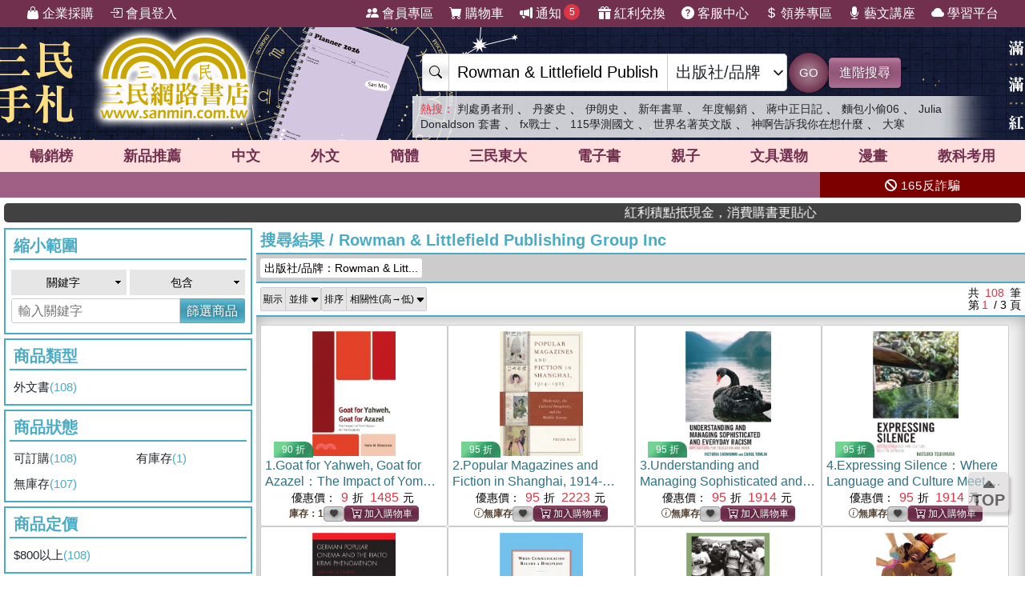

--- FILE ---
content_type: text/html; charset=utf-8
request_url: https://www.sanmin.com.tw/search?pu=Rowman%20%26%20Littlefield%20Publishing%20Group%20Inc
body_size: 29554
content:
<!DOCTYPE html>

<html lang="zh-hant">
<head>
    <!--EC105-->
    <script>
        var ServerName = 'EC105';
    </script>
        <script>
            (function (w, d, s, l, i) {
                w[l] = w[l] || []; w[l].push({
                    'gtm.start':
                        new Date().getTime(), event: 'gtm.js'
                }); var f = d.getElementsByTagName(s)[0],
                    j = d.createElement(s), dl = l != 'dataLayer' ? '&l=' + l : ''; j.async = true; j.src =
                        'https://www.googletagmanager.com/gtm.js?id=' + i + dl; f.parentNode.insertBefore(j, f);
            })(window, document, 'script', 'sanminCrossDomain', 'GTM-KW5B62Q');


            //GA4 start
            (function (w, d, s, l, i) {
                w[l] = w[l] || []; w[l].push({
                    'gtm.start':
                        new Date().getTime(), event: 'gtm.js'
                }); var f = d.getElementsByTagName(s)[0],
                    j = d.createElement(s), dl = l != 'dataLayer' ? '&l=' + l : ''; j.async = true; j.src =
                        'https://www.googletagmanager.com/gtm.js?id=' + i + dl; f.parentNode.insertBefore(j, f);
            })(window, document, 'script', 'dataLayer', 'GTM-WRTLJFF');</script>
    <meta http-equiv="Content-Type" content="text/html; charset=utf-8" />
    <meta name="viewport" content="width=device-width, initial-scale=1.0 , minimum-scale=1, maximum-scale=1, viewport-fit=cover" />

    
    <meta http-equiv="Content-Language" content="zh-tw">
    <meta http-equiv="X-UA-Compatible" content="IE=edge" />
    <title>Rowman &amp; Littlefield Publishing Group Inc - &#19977;&#27665;&#32178;&#36335;&#26360;&#24215;</title>
    <meta name="keywords" content="Rowman &amp; Littlefield Publishing Group Inc">
    <meta name="description" content="&#20986;&#29256;&#31038;/&#21697;&#29260;&#65306;Rowman &amp; Littlefield Publishing Group Inc&#12290;&#19977;&#27665;&#32178;&#36335;&#26360;&#24215;&#25552;&#20379;&#32321;&#39636;&#12289;&#31777;&#39636;&#12289;&#22806;&#25991;&#26360;&#12289;&#25919;&#24220;/&#22823;&#23416;&#20986;&#29256;&#30334;&#33836;&#31278;&#26360;&#31821;&#12289;&#25991;&#20855;&#29983;&#27963;&#31150;&#21697;&#31561;&#36984;&#38917;&#36092;&#36023;&#65292;&#21450;&#20225;&#26989;&#25505;&#36092;&#12289;&#28023;&#22806;&#37197;&#36865;&#12289;&#36229;&#21830;&#21462;&#36008;&#31561;&#22810;&#27171;&#26381;&#21209;&#65292;&#35731;&#24859;&#26360;&#20154;&#30433;&#24773;&#24736;&#28216;&#26044;&#28961;&#28079;&#30340;&#26360;&#28023;&#12290;">
    <meta name="title" content="Rowman &amp; Littlefield Publishing Group Inc - &#19977;&#27665;&#32178;&#36335;&#26360;&#24215;" />
    <meta property="og:title" content="Rowman &amp; Littlefield Publishing Group Inc - &#19977;&#27665;&#32178;&#36335;&#26360;&#24215;" />
    <meta property="og:image" content="https://cdnec.sanmin.com.tw/images/logo512x256_bg.png" />
    <meta property="og:description" content="&#20986;&#29256;&#31038;/&#21697;&#29260;&#65306;Rowman &amp; Littlefield Publishing Group Inc&#12290;&#19977;&#27665;&#32178;&#36335;&#26360;&#24215;&#25552;&#20379;&#32321;&#39636;&#12289;&#31777;&#39636;&#12289;&#22806;&#25991;&#26360;&#12289;&#25919;&#24220;/&#22823;&#23416;&#20986;&#29256;&#30334;&#33836;&#31278;&#26360;&#31821;&#12289;&#25991;&#20855;&#29983;&#27963;&#31150;&#21697;&#31561;&#36984;&#38917;&#36092;&#36023;&#65292;&#21450;&#20225;&#26989;&#25505;&#36092;&#12289;&#28023;&#22806;&#37197;&#36865;&#12289;&#36229;&#21830;&#21462;&#36008;&#31561;&#22810;&#27171;&#26381;&#21209;&#65292;&#35731;&#24859;&#26360;&#20154;&#30433;&#24773;&#24736;&#28216;&#26044;&#28961;&#28079;&#30340;&#26360;&#28023;&#12290;" />
    <meta property="og:site_name" content="三民網路書店">
    <meta property="og:type" content="product">
    <meta property="fb:app_id" content="127530673941764" />
    <meta property="og:url" content="https://www.sanmin.com.tw/search?pu=Rowman &amp; Littlefield Publishing Group Inc">
    <meta name="theme-color" content="#71304e">
    


    <link rel="canonical" href="https://www.sanmin.com.tw/search?pu=Rowman &amp; Littlefield Publishing Group Inc">
    <link rel="shortcut icon" href="/sanmin.ico" type="image/x-icon" />


    <link href="//cdnec.sanmin.com.tw/images/apple-icon-144x144.png" rel="apple-touch-icon" sizes="144x144" />
    <link href="//cdnec.sanmin.com.tw/images/apple-touch-icon-precomposed.png" rel="apple-touch-icon" sizes="144x144" />
    <link rel="apple-touch-startup-image" href="//cdnec.sanmin.com.tw/images/logo512x512.png">

        <link rel="manifest" href="/file/manifest.json">



    <link rel="stylesheet" type="text/css" href="/css/rwd/index.min.css?v=20230014" />

    <link href="/css/rwd/search.css?v=20230014" rel="stylesheet">


    <link href="/scripts/swiper/swiper.min.css?v=20230014" rel="stylesheet" />

    <link rel="stylesheet" href="https://cdn.jsdelivr.net/npm/bootstrap-icons@1.11.0/font/bootstrap-icons.css" />
    <link rel="stylesheet" href="https://cdnjs.cloudflare.com/ajax/libs/font-awesome/6.4.0/css/all.min.css">

    <script src="/scripts/jquery-3.3.1.min.js"></script>

    <script src="/scripts/jquery-1.12.2.min.js"></script>

    <link href="/content/bootstrap.min.css" rel="stylesheet">
    <script src="/scripts/bootstrap.bundle.min.js"></script>



    <link rel="stylesheet" type="text/css" href="/css/sanminstyle.min.css?v=20230014">

    <script src="/bundles/modernizr?v=y-OkCB4hx16IFpwpA_jQzKGgH8SuShPlzPA-enZXywg1"></script>






        <script>
            //Google Ads GTM
            (function (w, d, s, l, i) {
                w[l] = w[l] || []; w[l].push({
                    'gtm.start':
                        new Date().getTime(), event: 'gtm.js'
                }); var f = d.getElementsByTagName(s)[0],
                    j = d.createElement(s), dl = l != 'dataLayer' ? '&l=' + l : ''; j.async = true; j.src =
                        'https://www.googletagmanager.com/gtm.js?id=' + i + dl; f.parentNode.insertBefore(j, f);
            })(window, document, 'script', 'dataLayer', 'GTM-M6JLBWT');
        </script>


    <script src="https://unpkg.com/vue@3.4.4/dist/vue.global.js"></script>
</head>
<body class="bg-white">


        <!-- Google Tag Manager (noscript) -->
        <noscript>
            <iframe src="https://www.googletagmanager.com/ns.html?id=GTM-KW5B62Q"
                    height="0" width="0" style="display:none;visibility:hidden"></iframe>
        </noscript>
        <noscript>
            <iframe src="https://www.googletagmanager.com/ns.html?id=GTM-KDZ6V9D"
                    height="0" width="0" style="display:none;visibility:hidden"></iframe>
        </noscript>
        <!-- End Google Tag Manager (noscript) -->




    <div class="SearchTip"><ul class="TipWord"></ul></div>
    <div class="ImgTip" style="display:none;"><img src="//cdnec.sanmin.com.tw/images/nobook.gif" width="200" alt="" /></div>



    <div id="LayoutHistory" class="ProductHistory shadow">
        <input id="HistoryHide" type="checkbox" v-model="hide">
        <div class="Title"><label for="HistoryHide" class="MobileHide p5"><i class="bi bi-clock-history"></i></label><label for="HistoryHide" v-if="hide==false" class="">瀏覽紀錄</label></div>
        <div class="swiper-container SwiperVertical HistorySilder CheckedHide">
            <div class="swiper-wrapper ">
                <div class="swiper-slide" v-for="a in log">
                    <div class="CoverBox w-100 h-100 mw150">
                        <a :href="'/product/index/'+a.id" :title="htmlDecode(a.name)" @click="hide=true"><img :data-src="a.src" src="//cdnec.sanmin.com.tw/images/1px.gif" :alt="htmlDecode(a.name)"></a>
                    </div>
                </div>
            </div>
            <div class="swiper-button-prev"></div>
            <div class="swiper-button-next"></div>
        </div>
    </div>

    <div id="gotop" class="">
        <i class="bi bi-caret-up-fill"></i><br>
        TOP
    </div>

    <div class="layout" id="layout">



<header>
    <!--頁首選單 full screen -->
    <div class="mainMenu">
        <div class="leftMenu">
            <ul class="main-left-menu">
                <li>
                    <a href="/static/businesscustomer">
                        <i class="bi bi-handbag-fill"></i> 企業採購
                    </a>
                </li>
                    <li> <a href="javascript:;" onclick="Login();"> <i class="bi bi-box-arrow-in-right"></i> 會員登入 </a> </li>
            </ul>
        </div>
        <div class="rightMenu">
            <ul class="main-right-menu">

                <li> <a href="/member/index"> <i class="bi bi-people-fill"></i> 會員專區 </a> </li>
                <li> <a href="/shopping/car"> <i class="bi bi-cart-fill"></i> 購物車<span class="CartQty  bubble count0">0</span></a> </li>

                <li class="">
                    <a href="javascript:MsgHub();" class=" position-relative">
                        <i class="bi bi-megaphone-fill"></i> 通知<span class="MsgQty bubble count0">0</span>
                    </a>
                </li>

                <li> <a href="/promote/bonus"> <i class="bi bi-gift-fill"></i> 紅利兌換 </a> </li>
                <li> <a href="/home/faq"> <i class="bi bi-question-circle-fill"></i> 客服中心 </a> </li>
                <li>
                    
                    <a href="/coupon/index/">  <i class="bi bi-currency-dollar"></i> 領券專區</a>

                </li>
                <li class="d-none d-xl-inline-block"> <a href="//activity.sanmin.com.tw/promotions/event/122103sanmin/index" target="_blank"> <i class="bi bi-mic-fill"></i> 藝文講座 </a> </li>
                <li class="d-none d-xl-inline-block"> <a href="https://elearning.sanmin.com.tw/" target="_blank"> <i class="bi bi-cloud-fill"></i> 學習平台 </a> </li>

            </ul>
        </div>
    </div>
    <!-- end 頁首選單 full screen -->
    <!-- 頁首按鈕 mobile -->
    <div class="MobileHeader">

        <div class="iconBtn SideMenuBtn ">
            <i class="bi bi-list"></i>
        </div>
        <label class="iconBtn" for="MobileSearchSwitch">
            <i class="bi bi-search"></i>
        </label>

        <a class="Logo" href="/">
            <img src="https://cdnec.sanmin.com.tw/images/mobileLogo_g.png" alt="三民網路書店">

        </a>

        <div class="iconBtn position-relative">
            <i class="bi bi-megaphone-fill" onclick="MsgHub()"></i>
            <span class="bubble MsgQty count0">0</span>
        </div>

        <a class="iconBtn" href="/shopping/car">
            <i class="bi bi-cart-fill"></i>
            <span class="bubble CartQty count0">0</span>
        </a>
    </div>
    <!-- end 頁首按鈕 mobile -->
</header>

<!-- logo & 搜尋欄 -->
<div style="width:100%;margin:0 auto;" class="topBgHead">
        <div style="background:url(https://cdnec.sanmin.com.tw/images/ec/2755125.gif) no-repeat top;" class="HeadImg">
            <table style="max-width:1055px;margin:0 auto;height: 145px;width: 100%;">
                <tr>
                    <td style="width:20%;height:145px;"><a href="/" style="width:100%;height:145px;"></a></td>
                    <td style="width:18%;height:145px;"><a href="https://activity.sanmin.com.tw/promotions/2025/2025sanmintop/index" target="_blank" style="width:100%;height:145px;"></a></td>
                    <td></td>
                </tr>
            </table>
        </div>
        <div style="background:url(https://cdnec.sanmin.com.tw/images/ec/2742209.gif) no-repeat top;" class="HeadImg">
            <table style="max-width:1055px;margin:0 auto;height: 145px;width: 100%;">
                <tr>
                    <td style="width:20%;height:145px;"><a href="/" style="width:100%;height:145px;"></a></td>
                    <td style="width:18%;height:145px;"><a href="https://activity.sanmin.com.tw/promotions/2025/2026sanmin/index" target="_blank" style="width:100%;height:145px;"></a></td>
                    <td></td>
                </tr>
            </table>
        </div>
        <div style="background:url(https://cdnec.sanmin.com.tw/images/ec/2755343.gif) no-repeat top;" class="HeadImg">
            <table style="max-width:1055px;margin:0 auto;height: 145px;width: 100%;">
                <tr>
                    <td style="width:20%;height:145px;"><a href="/" style="width:100%;height:145px;"></a></td>
                    <td style="width:18%;height:145px;"><a href="https://activity.sanmin.com.tw/promotions/2026/0101newyear/index" target="_blank" style="width:100%;height:145px;"></a></td>
                    <td></td>
                </tr>
            </table>
        </div>
        <div style="background:url(https://cdnec.sanmin.com.tw/images/ec/2751623.gif) no-repeat top;" class="HeadImg">
            <table style="max-width:1055px;margin:0 auto;height: 145px;width: 100%;">
                <tr>
                    <td style="width:20%;height:145px;"><a href="/" style="width:100%;height:145px;"></a></td>
                    <td style="width:18%;height:145px;"><a href="https://activity.sanmin.com.tw/promotions/2025/1215openbook/index" target="_blank" style="width:100%;height:145px;"></a></td>
                    <td></td>
                </tr>
            </table>
        </div>
</div>
<input type="checkbox" id="MobileSearchSwitch" />
<div class="topBgArea">
    <div class="LogoSearch">

        <div class="Logo">

        </div>
        <div class="SearchBar " style=" z-index: 1;">
            <form id="SearchForm" name="SearchForm" action="/search/" method="get" onsubmit="return searchcheck('ct','qu');">
                <div class="SearchCtrl">
                    <div class="CtrlGroup">
                        <span class=""><i class="bi bi-search"></i></span>
                        <input type="text" class="" id="qu" name="qu" placeholder="搜尋" value="" required="" autocomplete="off">
                        <select class=" text-dark" id="ct">
                                <option value="k">&#20840;&#37096;</option>
                                <option value="n">&#21830;&#21697;&#21517;&#31281;</option>
                                <option value="isbn">ISBN</option>
                                <option value="au">&#20316;&#32773;</option>
                                <option value="pu">&#20986;&#29256;&#31038;/&#21697;&#29260;</option>
                                <option value="po">&#20419;&#37559;&#27963;&#21205;</option>
                                <option value="ac">&#26360;&#23637;</option>
                                <option value="vol">&#21474;&#26360;</option>
                                <option value="ser">&#31995;&#21015;</option>
                                <option value="tag">&#27161;&#31844;</option>
                                <option value="sp">&#20195;&#30908;</option>
                                <option value="id">&#21830;&#21697;&#20195;&#30908;</option>
                                <option value="cid">&#21830;&#21697;&#39208;&#20998;&#39006;</option>
                                <option value="t">&#32321;&#39636;&#26360;</option>
                                <option value="s">&#31777;&#39636;&#26360;</option>
                                <option value="a">&#22806;&#25991;&#26360;</option>
                                <option value="e">&#38651;&#23376;&#26360;</option>
                                <option value="h">&#28207;&#29256;&#26360;</option>
                                <option value="p">&#25991;&#20855;&#36984;&#29289;</option>
                                <option value="b">&#32005;&#21033;&#20812;&#25563;</option>
                        </select>
                    </div>
                    <button class="btn btn-search btn-sanmin-r" type="submit">GO</button>
                    <a class="btn btn-pruple" href="/search/advance/">進階搜尋</a>
                </div>
            </form>

            <div class="hot-search">
                <h2 class="text-danger d-inline  fs-14">熱搜：</h2>
                    <h3 class=""><a href="https://www.sanmin.com.tw/search?fq=net:1&amp;vs=grid&amp;po=%e5%88%a4%e8%99%95%e5%8b%87%e8%80%85%e5%88%91%e7%b3%bb%e5%88%97%e6%9b%b8%e5%b1%95" target="_blank" class=" text-dark">&#21028;&#34389;&#21191;&#32773;&#21009;</a></h3>
                    <span>&#12289;</span>
                    <h3 class=""><a href="https://www.sanmin.com.tw/product/index/010451269" target="_blank" class=" text-dark">&#20025;&#40613;&#21490;</a></h3>
                    <span>&#12289;</span>
                    <h3 class=""><a href="https://www.sanmin.com.tw/product/index/007720884" target="_blank" class=" text-dark">&#20234;&#26391;&#21490;</a></h3>
                    <span>&#12289;</span>
                    <h3 class=""><a href="https://activity.sanmin.com.tw/promotions/2026/0101newyear/index" target="_blank" class=" text-dark">&#26032;&#24180;&#26360;&#21934;</a></h3>
                    <span>&#12289;</span>
                    <h3 class=""><a href="https://activity.sanmin.com.tw/promotions/2025/2025sanmintop/index" target="_blank" class=" text-dark">&#24180;&#24230;&#26274;&#37559;</a></h3>
                    <span>&#12289;</span>
                    <h3 class=""><a href="https://www.sanmin.com.tw/search?k=%E8%94%A3%E4%B8%AD%E6%AD%A3%E6%97%A5%E8%A8%98&amp;fp=%E6%B0%91%E5%9C%8B%E6%AD%B7%E5%8F%B2%E6%96%87%E5%8C%96%E5%AD%B8%E7%A4%BE&amp;ls=ed" target="_blank" class=" text-dark">&#34083;&#20013;&#27491;&#26085;&#35352;</a></h3>
                    <span>&#12289;</span>
                    <h3 class=""><a href="https://www.sanmin.com.tw/product/index/015082855" target="_blank" class=" text-dark">&#40629;&#21253;&#23567;&#20599;06</a></h3>
                    <span>&#12289;</span>
                    <h3 class=""><a href="https://www.sanmin.com.tw/product/index/009470130" target="_blank" class=" text-dark">Julia Donaldson &#22871;&#26360;</a></h3>
                    <span>&#12289;</span>
                    <h3 class=""><a href="https://www.sanmin.com.tw/search?n=FX%E6%88%B0%E5%A3%AB%E4%B9%85%E7%95%99%E7%BE%8E&amp;pt=t&amp;vs=list&amp;fp=%E5%8F%B0%E7%81%A3%E8%A7%92%E5%B7%9D" target="_blank" class=" text-dark">fx&#25136;&#22763;</a></h3>
                    <span>&#12289;</span>
                    <h3 class=""><a href="https://www.sanmin.com.tw/search?n=%E5%AD%B8%E6%B8%AC%E5%9C%8B%E6%96%87&amp;pt=t&amp;net=true&amp;vs=list&amp;ls=ed" target="_blank" class=" text-dark">115&#23416;&#28204;&#22283;&#25991;</a></h3>
                    <span>&#12289;</span>
                    <h3 class=""><a href="https://activity.sanmin.com.tw/promotions/2026/0115wseducation/index" target="_blank" class=" text-dark">&#19990;&#30028;&#21517;&#33879;&#33521;&#25991;&#29256;</a></h3>
                    <span>&#12289;</span>
                    <h3 class=""><a href="https://activity.sanmin.com.tw/promotions/2026/0115prayers/index" target="_blank" class=" text-dark">&#31070;&#21834;&#21578;&#35380;&#25105;&#20320;&#22312;&#24819;&#20160;&#40636;</a></h3>
                    <span>&#12289;</span>
                    <h3 class=""><a href="https://www.sanmin.com.tw/search?n=%E8%A1%80%E5%A3%93&amp;pt=t&amp;net=true&amp;vs=list&amp;ls=ed" target="_blank" class=" text-dark">&#22823;&#23506;</a></h3>
                    <span></span>
            </div>
        </div>

    </div>
</div>

<!--商品館 -->
<div class="TopNavMenu ">
    <div class="content p0">
        <div class="NavLink">
            <ul>
                <li cid="TO"><a href="/promote/top">暢銷榜</a></li>
                <li cid="HB"><a href="/promote/hotbook">新品<sapn class="d-none d-md-inline">推薦</sapn></a></li>
                <li cid="TC"><a href="/promote/library">中文</a></li>
                <li cid="TE"><a href="/promote/originaltext">外文</a></li>
                <li cid="NN"><a href="/promote/china">簡體</a></li>
                <li cid="SA"><a href="/promote/sanmin">三民東大</a></li>
                <li cid="EB"><a href="/promote/ebook">電子書</a></li>
                <li cid="CH"><a href="/promote/child">親子</a></li>
                <li cid="PP"><a href="/promote/stationery">文具選物</a></li>
                <li cid="CM"><a href="/promote/comic">漫畫</a></li>
                <li cid="TL"><a href="/promote/exam">教科考用</a></li>
            </ul>
        </div>
        <label class="Collapse"><input type="checkbox" /> <i></i></label>
    </div>
    <div class="ClassMenuPC">
        <div class="Border">
            <div class="Menu pruple colorscrollbar"></div>
        </div>
    </div>
</div>



<!-- 跑馬燈 full screen -->
<div class="topNews ">
    <style>
    .topNewsLeft {
        position: relative;
        overflow: hidden; /* 超出範圍的部份要隱藏 */     
       line-height:32px;
       
    }
    .topNewsLeft li{
         line-height:30px;   
         padding:0;
         margin:0;
         white-space: nowrap; 
    }
    .topNews>a{
        color:white;
    }
</style>


   <div id="topNewsLeft" class="topNewsLeft">
       <ul style="position:absolute;top:0px;">

       </ul>
</div>

<script>
    $(function () {
        var $topNewsLeft = $('#topNewsLeft'),
               $newsul = $topNewsLeft.find('ul'),
               newscount = $newsul.find('li').length,
               pause = false,
               idx = 0;
        $topNewsLeft.mouseover(function () {
            pause = true;
        }).mouseout(function () {
            pause = false;
        });
        function topNews() {
            if (!pause) {
                $newsul.stop().animate({ top: idx * -32 });
                idx += 1;
                if (idx >= newscount) {
                    idx = 0;
                }
            }
            setTimeout(topNews, 5000);
        }
        topNews();
    })
</script>
   


    <div class="topNewsRight">
        <a href="/static/TermsSecurity">
            <p>
                <i class="fas fa-ban"></i> 165反詐騙
            </p>
        </a>
    </div>
</div>

    <div class="content " style="padding:0px 5px;">
        <marquee onclick="Go('https://activity.sanmin.com.tw/promotions/event/bonuspoints/index')" style="background-color:#414141;color:#fff;border-radius:5px;font-weight:100;cursor:pointer;"><span class="glyphicon glyphicon-bullhorn"></span> 紅利積點抵現金，消費購書更貼心</marquee>
    </div>





            <div id="Body" class="w-100 relative">





<style>
    .searchLayout .ProductView em {
        background-color: #fee904;
        border-radius: 2px;
    }

    .icon-1 {
        margin-top: 10px;
    }



    .frameBorderLayout1 h3 {
        color: var(--blue1);
    }
    /*    #ShowFilter:checked ~ *{
        display:none;
    }*/


</style>




<input id="PageUrl" type="hidden" value="/search?pu=Rowman & Littlefield Publishing Group Inc" />

<div class="content p0">

    <div class="searchLayout">
            <input type="checkbox" id="ShowFilter" class="FeatureSwitch" />
            <div id="FilterMenu" class="col-lg-3 condLeft px5-lg">

                <div class="bg-white">
                    <div class="p5 d-block d-lg-none fs-20 text-blue2 text-center border-bottom ">
                        篩選商品
                    </div>


                    <div class="scroller">

                            <div class="condition ">
                                <div class="TitleUnderline color-blue2">縮小範圍</div>
                                <div class="p5">
                                    <form onsubmit="return ReSearch('');" action="/">
                                        <div class="row">
                                            <div class="col-6 p2 ">
                                                <select class="m0 searchStyle searchSelectStyle w-100" name="" id="sel_qu1">
                                                    <option value="k">關鍵字</option>
                                                    <option value="n">商品名稱</option>                        
                                                    <option value="au">作者</option>
                                                    <option value="pu">出版社/品牌</option>
                                                </select>
                                            </div>
                                            <div class="col-6 p2">
                                                <select class="m0 w-100 searchStyle searchSelectStyle" name="" id="sel_qu2">
                                                    <option value="AND">包含</option>
                                                    <option value="ANDNOT">排除</option>
                                                </select>
                                            </div>
                                            <div class="col-12 p0">
                                                <div class="CtrlGroup">
                                                    <input  type="text" placeholder="輸入關鍵字" id="txt_qu">
                                                    <button class="btn btn-blue2" id="Btn_search" type="submit">篩選商品</button>
                                                </div>
                                            </div>
                                        </div>
                                    </form>
                                </div>
                            </div>

                                    <div class="condition mb5">                       
                    
                                                <div class="TitleUnderline color-blue2">&#21830;&#21697;&#39006;&#22411;</div>         
                                                
                                                <div class="row row-cols-2">
                                                        <div class="col  "><a href="/search?pu=Rowman & Littlefield Publishing Group Inc&pt=a">&#22806;&#25991;&#26360; <span class="Count">(108)</span>                                                                                                                                                                                                      
                                                               </a></div>
                                                </div>
                                         

                    
                                    </div>
                                    <div class="condition mb5">                       
                    
                                                <div class="TitleUnderline color-blue2">&#21830;&#21697;&#29376;&#24907;</div>         
                                                
                                                <div class="row row-cols-2">
                                                        <div class="col  "><a href="/search?pu=Rowman & Littlefield Publishing Group Inc&net=true">&#21487;&#35330;&#36092; <span class="Count">(108)</span>                                                                                                                                                                                                      
                                                               </a></div>
                                                        <div class="col  "><a href="/search?pu=Rowman & Littlefield Publishing Group Inc&gro=true">&#26377;&#24235;&#23384; <span class="Count">(1)</span>                                                                                                                                                                                                      
                                                               </a></div>
                                                        <div class="col  "><a href="/search?pu=Rowman & Littlefield Publishing Group Inc&gro=false">&#28961;&#24235;&#23384; <span class="Count">(107)</span>                                                                                                                                                                                                      
                                                               </a></div>
                                                </div>
                                         

                    
                                    </div>
                                    <div class="condition mb5">                       
                    
                                                <div class="TitleUnderline color-blue2">&#21830;&#21697;&#23450;&#20729;</div>         
                                                
                                                <div class="row row-cols-2">
                                                        <div class="col  "><a href="/search?pu=Rowman & Littlefield Publishing Group Inc&pd=800-*">$800&#20197;&#19978; <span class="Count">(108)</span>                                                                                                                                                                                                      
                                                               </a></div>
                                                </div>
                                         

                    
                                    </div>
                                    <div class="condition mb5">                       
                    
                                                <div class="TitleUnderline color-blue2">&#20986;&#29256;&#26085;&#26399;</div>         
                                                
                                                <div class="row row-cols-2">
                                                        <div class="col  "><a href="/search?pu=Rowman & Littlefield Publishing Group Inc&dt=4y">2022~2023 <span class="Count">(47)</span>                                                                                                                                                                                                      
                                                               </a></div>
                                                        <div class="col  "><a href="/search?pu=Rowman & Littlefield Publishing Group Inc&dt=6y">2020~2021 <span class="Count">(61)</span>                                                                                                                                                                                                      
                                                               </a></div>
                                                </div>
                                         

                    
                                    </div>
                                    <div class="condition mb5">                       
                    
                                                <div class="TitleUnderline color-blue2">&#35037;&#35330;&#26041;&#24335;</div>         
                                                
                                                <div class="row row-cols-2">
                                                        <div class="col  "><a href="/search?pu=Rowman & Littlefield Publishing Group Inc&pk=0">&#24179;&#35037; <span class="Count">(103)</span>                                                                                                                                                                                                      
                                                               </a></div>
                                                        <div class="col  "><a href="/search?pu=Rowman & Littlefield Publishing Group Inc&pk=1">&#31934;&#35037; <span class="Count">(5)</span>                                                                                                                                                                                                      
                                                               </a></div>
                                                </div>
                                         

                    
                                    </div>
                                    <div class="condition mb5">                       
                    
                                                <div class="TitleUnderline color-blue2">&#20986;&#29256;&#31038;/&#21697;&#29260;</div>         
                                                
                                                <div class="row row-cols-1">
                                                        <div class="col  "><a href="/search?pu=Rowman & Littlefield Publishing Group Inc&fp=Rowman & Littlefield Publishing Group Inc">Rowman &amp; Littlefield Publishing Group Inc <span class="Count">(108)</span>                                                                                                                                                                                                      
                                                               </a></div>
                                                </div>
                                         

                    
                                    </div>
                                    <div class="condition mb5">                       
                    
                                                <div class="TitleUnderline color-blue2">&#20316;&#32773;</div>         
                                                
                                                <div class="row row-cols-1">
                                                        <div class="col  "><a href="/search?pu=Rowman & Littlefield Publishing Group Inc&fa=Buck Rebecca Buck,Gilmore Jean Gilmore,Taurins Irene Taurins">Buck Rebecca Buck,Gilmore Jean Gilmore,Taurins Irene Taurins <span class="Count">(2)</span>                                                                                                                                                                                                      
                                                               </a></div>
                                                        <div class="col  "><a href="/search?pu=Rowman & Littlefield Publishing Group Inc&fa=TBD">TBD <span class="Count">(2)</span>                                                                                                                                                                                                      
                                                               </a></div>
                                                        <div class="col  "><a href="/search?pu=Rowman & Littlefield Publishing Group Inc&fa=Woodman Richard Woodman">Woodman Richard Woodman <span class="Count">(2)</span>                                                                                                                                                                                                      
                                                               </a></div>
                                                        <div class="col  "><a href="/search?pu=Rowman & Littlefield Publishing Group Inc&fa=;Aleena Chia, Chia,Ana Jorge, Jorge,Tero Karppi, Karppi">;Aleena Chia, Chia,Ana Jorge, Jorge,Tero Karppi, Karppi <span class="Count">(1)</span>                                                                                                                                                                                                      
                                                               </a></div>
                                                        <div class="col  "><a href="/search?pu=Rowman & Littlefield Publishing Group Inc&fa=;Amanda VandeHei-Carter, VandeHei-Carter,Nayelee Villanueva, Villanueva,Christine Clark, Clark">;Amanda VandeHei-Carter, VandeHei-Carter,Nayelee Villanueva, Villanueva,Christine Clark, Clark <span class="Count">(1)</span>                                                                                                                                                                                                      
                                                               </a></div>
                                                        <div class="col  hide"><a href="/search?pu=Rowman & Littlefield Publishing Group Inc&fa=;Arve Hansen, Hansen,Karen Lykke Syse, Lykke Syse">;Arve Hansen, Hansen,Karen Lykke Syse, Lykke Syse <span class="Count">(1)</span>                                                                                                                                                                                                      
                                                               </a></div>
                                                        <div class="col  hide"><a href="/search?pu=Rowman & Littlefield Publishing Group Inc&fa=;Bartholomew Ryan, Ryan,Giovanbattista Tusa, Tusa,Antonio Cardiello, Cardiello">;Bartholomew Ryan, Ryan,Giovanbattista Tusa, Tusa,Antonio Cardiello, Cardiello <span class="Count">(1)</span>                                                                                                                                                                                                      
                                                               </a></div>
                                                        <div class="col  hide"><a href="/search?pu=Rowman & Littlefield Publishing Group Inc&fa=;Brian Robinson, Robinson">;Brian Robinson, Robinson <span class="Count">(1)</span>                                                                                                                                                                                                      
                                                               </a></div>
                                                        <div class="col  hide"><a href="/search?pu=Rowman & Littlefield Publishing Group Inc&fa=;Florian Grosser, Grosser,Nassima Sahraoui, Sahraoui">;Florian Grosser, Grosser,Nassima Sahraoui, Sahraoui <span class="Count">(1)</span>                                                                                                                                                                                                      
                                                               </a></div>
                                                        <div class="col  hide"><a href="/search?pu=Rowman & Littlefield Publishing Group Inc&fa=;Francis K. Peddle, Peddle,William S. Peirce, Peirce">;Francis K. Peddle, Peddle,William S. Peirce, Peirce <span class="Count">(1)</span>                                                                                                                                                                                                      
                                                               </a></div>
                                                        <div class="col  hide"><a href="/search?pu=Rowman & Littlefield Publishing Group Inc&fa=;Jean Godefroy Bidima, Bidima,Laura Hengehold, Hengehold">;Jean Godefroy Bidima, Bidima,Laura Hengehold, Hengehold <span class="Count">(1)</span>                                                                                                                                                                                                      
                                                               </a></div>
                                                        <div class="col  hide"><a href="/search?pu=Rowman & Littlefield Publishing Group Inc&fa=;Luke Amadi, Amadi,Fidelis Allen, Allen">;Luke Amadi, Amadi,Fidelis Allen, Allen <span class="Count">(1)</span>                                                                                                                                                                                                      
                                                               </a></div>
                                                        <div class="col  hide"><a href="/search?pu=Rowman & Littlefield Publishing Group Inc&fa=;Mayfair Yang, Yang">;Mayfair Yang, Yang <span class="Count">(1)</span>                                                                                                                                                                                                      
                                                               </a></div>
                                                        <div class="col  hide"><a href="/search?pu=Rowman & Littlefield Publishing Group Inc&fa=;Mitzi J. Smith, Smith,Angela N. Parker, Parker,Ericka S. Dunbar Hill, Dunbar Hill">;Mitzi J. Smith, Smith,Angela N. Parker, Parker,Ericka S. Dunbar Hill, Dunbar Hill <span class="Count">(1)</span>                                                                                                                                                                                                      
                                                               </a></div>
                                                        <div class="col  hide"><a href="/search?pu=Rowman & Littlefield Publishing Group Inc&fa=;Richard Capobianco, Capobianco,Richard Copabianco, Copabianco">;Richard Capobianco, Capobianco,Richard Copabianco, Copabianco <span class="Count">(1)</span>                                                                                                                                                                                                      
                                                               </a></div>
                                                        <div class="col  hide"><a href="/search?pu=Rowman & Littlefield Publishing Group Inc&fa=;Sarah Kenehan, Kenehan,Corey Katz, Katz">;Sarah Kenehan, Kenehan,Corey Katz, Katz <span class="Count">(1)</span>                                                                                                                                                                                                      
                                                               </a></div>
                                                        <div class="col  hide"><a href="/search?pu=Rowman & Littlefield Publishing Group Inc&fa=;Simon Springer, Springer,Jennifer Mateer, Mateer,Martin Locret-Collet, Locret-Collet">;Simon Springer, Springer,Jennifer Mateer, Mateer,Martin Locret-Collet, Locret-Collet <span class="Count">(1)</span>                                                                                                                                                                                                      
                                                               </a></div>
                                                        <div class="col  hide"><a href="/search?pu=Rowman & Littlefield Publishing Group Inc&fa=Ahmet Atay, Atay,Satoshi Toyosaki, Toyosaki">Ahmet Atay, Atay,Satoshi Toyosaki, Toyosaki <span class="Count">(1)</span>                                                                                                                                                                                                      
                                                               </a></div>
                                                        <div class="col  hide"><a href="/search?pu=Rowman & Littlefield Publishing Group Inc&fa=Aicinena Steven Aicinena,Ziyanak Sebahattin Ziyanak">Aicinena Steven Aicinena,Ziyanak Sebahattin Ziyanak <span class="Count">(1)</span>                                                                                                                                                                                                      
                                                               </a></div>
                                                        <div class="col  hide"><a href="/search?pu=Rowman & Littlefield Publishing Group Inc&fa=Andrews Christopher K. Andrews">Andrews Christopher K. Andrews <span class="Count">(1)</span>                                                                                                                                                                                                      
                                                               </a></div>
                                                </div>
                                         

                    
                                                <div class="searchLinkStyle FilterBoxMore">
                                                    <button class="btn btn-blue2 lh-14 btn-block">More</button>
                                                    
                                                </div>
                                    </div>
                    </div>
                    <label class="d-block d-lg-none bg-sanmin pointer text-center p10" for="ShowFilter">關閉</label>
                </div>


            </div>
            <div class="col-lg-9 col-12">
                <div class="">
                        <div class="TitleUnderline color-blue2  mb0  px5">
                            <span>搜尋結果 </span> / <h1>Rowman &amp; Littlefield Publishing Group Inc</h1>                      

                            <span class="MobileClass  d-lg-none  ">
                                <label class="ClassBtn " for="ShowFilter">
                                    <i class="fas fa-filter"></i> 篩選
                                </label>
                            </span>
                        </div>


                    <div class="bg-gray border-blue2 border-bottom-2px">
                        <div class="SearchKeyword noselect">             
                                    <a title="&#20986;&#29256;&#31038;/&#21697;&#29260;&#65306;Rowman &amp; Littlefield Publishing Group Inc">&#20986;&#29256;&#31038;/&#21697;&#29260;&#65306;Rowman &amp; Litt...</a>

                          


                        </div>
                    </div>
                </div>

                <div class="">          
                    

<style>
</style>

    <div class="TitleSticky color-blue2">

        <div class="Ctrls">
            <div class="flex1">
                            <label class="selectgroup" for="vs">
                <span>顯示</span>
                <select class="" name="vs" id="vs" onchange="onchangeNav(this.value)">
                    <option selected value="/search?pu=Rowman &amp; Littlefield Publishing Group Inc&amp;vs=grid&amp;pi=1">並排</option>
                    <option  value="/search?pu=Rowman &amp; Littlefield Publishing Group Inc&amp;vs=list&amp;pi=1">列表</option>
                </select>
                <i class="bi bi-caret-down-fill"></i>
            </label>
<label class="selectgroup" for="SearchSort">
    <span>排序</span>
    <select class="SearchSort" id="SearchSort" onchange="onchangeNav(this.value)">
            <option value="/search?pu=Rowman &amp; Littlefield Publishing Group Inc&amp;ls=sd" selected>&#30456;&#38364;&#24615;(&#39640;&#8594;&#20302;)</option>
            <option value="/search?pu=Rowman &amp; Littlefield Publishing Group Inc&amp;ls=sa" >&#30456;&#38364;&#24615;(&#20302;&#8594;&#39640;)</option>
            <option value="/search?pu=Rowman &amp; Littlefield Publishing Group Inc&amp;ls=ed" >&#20986;&#29256;&#26085;(&#26032;&#8594;&#33290;)</option>
            <option value="/search?pu=Rowman &amp; Littlefield Publishing Group Inc&amp;ls=ea" >&#20986;&#29256;&#26085;(&#33290;&#8594;&#26032;)</option>
            <option value="/search?pu=Rowman &amp; Littlefield Publishing Group Inc&amp;ls=pd" >&#23450;&#20729;(&#39640;&#8594;&#20302;)</option>
            <option value="/search?pu=Rowman &amp; Littlefield Publishing Group Inc&amp;ls=pa" >&#23450;&#20729;(&#20302;&#8594;&#39640;)</option>
    </select>
    <i class="bi bi-caret-down-fill"></i>
</label>

            </div>
            <div class="PageInfo" onclick="GoTop();">
                <div>
                    <span>共</span>
                    <span class="text-danger">108</span> <span>筆</span>
                </div>
                <div>
                    <span>第</span><span><span class="text-danger">1</span> / 3 <span></span>頁</span>
                </div>


            </div>
        </div>
    </div>

    <div class="ProductView ">
        <div class="gridview">
                    <div class="Prod">
                                <div id="Prod012050380" class="sProduct">
            <div class="Cover">
                    <div class="CoverBox h160">
        <a href="/product/index/012050380" target="_parent">
            <img class="lazyload" src="//cdnec.sanmin.com.tw/images/loading1.gif" data-src="https://cdnec.sanmin.com.tw/product_images/197/197871244.jpg" alt="Goat for Yahweh, Goat for Azazel&#65306;The Impact of Yom Kippur on the Gospels" onerror="noimage(this)" />
        </a>
        <div class="Labels">
                                            </div>
                    <div class="ProdDiscountLabel color-emerald">90 折</div>


            <div class="StatusIocn">
            </div>
            </div>

            </div>
            <div class="Info">
                <div class="Title ">
                    <a href="/product/index/012050380" target="_parent">1.<h3>Goat for Yahweh, Goat for Azazel：The Impact of Yom Kippur on the Gospels</h3></a>
                </div>
                <div class="Attribute">
                            <span class=" PublishDate MobileHide nowrap"><b>出版日：</b>2023/09/15</span>
                            <span class="Author"><b>作者：</b><span class="text-green"><a href="/search?au=Moscicke%20Hans%20M.%20Moscicke">Moscicke Hans M. Moscicke</a>&nbsp;</span></span>
                            <span class="Publisher"><b>出版社：</b><span class="text-green"><a href="/search?pu=Rowman%20%26%20Littlefield%20Publishing%20Group%20Inc">Rowman & Littlefield Publishing Group Inc</a>&nbsp;</span></span>
                                            <span class="Pack MobileHide nowrap"><b>裝訂：</b>&#24179;&#35037;</span>
                                    </div>





                <div class="PriceCart noselect  "  data-tip="&#24235;&#23384;&#65306;1">
                            <div class="DiscPrice">
                                                            <span class="SalePrice">
                                <span class="MobileHide ">優惠價：</span>
                                    <span class="Disc disc-90">9</span>
                                <span class="Price ">1485</span>
                            </span>
                            </div>
                <div class="CollectCart">

                            <div class="Stock  text-brown  fs-12 ">
                                庫存：1
                            </div>

                        <button class="btn btn-collect " type="button" onclick="AddCollect('012050380');">
                            <i class="bi bi-heart-fill"></i>
                        </button>

                        <button class="btn btn-cart" type="button" onclick="AddCart('012050380','search')">
                            <i class="bi bi-cart-plus"></i>
                        </button>

                </div>
                </div>
            </div>
        </div>

                    </div>
                    <div class="Prod">
                                <div id="Prod012050302" class="sProduct">
            <div class="Cover">
                    <div class="CoverBox h160">
        <a href="/product/index/012050302" target="_parent">
            <img class="lazyload" src="//cdnec.sanmin.com.tw/images/loading1.gif" data-src="https://cdnec.sanmin.com.tw/product_images/149/149854480.jpg" alt="Popular Magazines and Fiction in Shanghai, 1914-1925&#65306;Modernity, the Cultural Imaginary, and the Middle Society" onerror="noimage(this)" />
        </a>
        <div class="Labels">
                                            </div>
                    <div class="ProdDiscountLabel color-emerald">95 折</div>


            <div class="StatusIocn">
            </div>
            </div>

            </div>
            <div class="Info">
                <div class="Title ">
                    <a href="/product/index/012050302" target="_parent">2.<h3>Popular Magazines and Fiction in Shanghai, 1914-1925：Modernity, the Cultural Imaginary, and the Middle Society</h3></a>
                </div>
                <div class="Attribute">
                            <span class=" PublishDate MobileHide nowrap"><b>出版日：</b>2023/09/15</span>
                            <span class="Author"><b>作者：</b><span class="text-green"><a href="/search?au=Mao%20Peijie%20Mao">Mao Peijie Mao</a>&nbsp;</span></span>
                            <span class="Publisher"><b>出版社：</b><span class="text-green"><a href="/search?pu=Rowman%20%26%20Littlefield%20Publishing%20Group%20Inc">Rowman & Littlefield Publishing Group Inc</a>&nbsp;</span></span>
                                            <span class="Pack MobileHide nowrap"><b>裝訂：</b>&#24179;&#35037;</span>
                                    </div>





                <div class="PriceCart noselect  hover-tip top"  data-tip="&#28961;&#24235;&#23384;&#65292;&#19979;&#21934;&#24460;&#36914;&#36008;(&#21040;&#36008;&#22825;&#25976;&#32004;45-60&#22825;)">
                            <div class="DiscPrice">
                                                            <span class="SalePrice">
                                <span class="MobileHide ">優惠價：</span>
                                    <span class="Disc disc-95">95</span>
                                <span class="Price ">2223</span>
                            </span>
                            </div>
                <div class="CollectCart">

                            <div class="Stock  text-brown  fs-12 pointer" onclick="Tip('&#28961;&#24235;&#23384;&#65292;&#19979;&#21934;&#24460;&#36914;&#36008;(&#21040;&#36008;&#22825;&#25976;&#32004;45-60&#22825;)',3)"> <i class="bi bi-info-circle"></i> 無庫存</div>

                        <button class="btn btn-collect " type="button" onclick="AddCollect('012050302');">
                            <i class="bi bi-heart-fill"></i>
                        </button>

                        <button class="btn btn-cart" type="button" onclick="AddCart('012050302','search')">
                            <i class="bi bi-cart-plus"></i>
                        </button>

                </div>
                </div>
            </div>
        </div>

                    </div>
                    <div class="Prod">
                                <div id="Prod012050303" class="sProduct">
            <div class="Cover">
                    <div class="CoverBox h160">
        <a href="/product/index/012050303" target="_parent">
            <img class="lazyload" src="//cdnec.sanmin.com.tw/images/loading1.gif" data-src="https://cdnec.sanmin.com.tw/product_images/149/149856711.jpg" alt="Understanding and Managing Sophisticated and Everyday Racism&#65306;Implications for Education and Work" onerror="noimage(this)" />
        </a>
        <div class="Labels">
                                            </div>
                    <div class="ProdDiscountLabel color-emerald">95 折</div>


            <div class="StatusIocn">
            </div>
            </div>

            </div>
            <div class="Info">
                <div class="Title ">
                    <a href="/product/index/012050303" target="_parent">3.<h3>Understanding and Managing Sophisticated and Everyday Racism：Implications for Education and Work</h3></a>
                </div>
                <div class="Attribute">
                            <span class=" PublishDate MobileHide nowrap"><b>出版日：</b>2023/09/15</span>
                            <span class="Author"><b>作者：</b><span class="text-green"><a href="/search?au=Showunmi%20Victoria%20Showunmi">Showunmi Victoria Showunmi</a>;
<a href="/search?au=Tomlin%20Carol%20Tomlin">Tomlin Carol Tomlin</a>&nbsp;</span></span>
                            <span class="Publisher"><b>出版社：</b><span class="text-green"><a href="/search?pu=Rowman%20%26%20Littlefield%20Publishing%20Group%20Inc">Rowman & Littlefield Publishing Group Inc</a>&nbsp;</span></span>
                                            <span class="Pack MobileHide nowrap"><b>裝訂：</b>&#24179;&#35037;</span>
                                    </div>





                <div class="PriceCart noselect  hover-tip top"  data-tip="&#28961;&#24235;&#23384;&#65292;&#19979;&#21934;&#24460;&#36914;&#36008;(&#21040;&#36008;&#22825;&#25976;&#32004;45-60&#22825;)">
                            <div class="DiscPrice">
                                                            <span class="SalePrice">
                                <span class="MobileHide ">優惠價：</span>
                                    <span class="Disc disc-95">95</span>
                                <span class="Price ">1914</span>
                            </span>
                            </div>
                <div class="CollectCart">

                            <div class="Stock  text-brown  fs-12 pointer" onclick="Tip('&#28961;&#24235;&#23384;&#65292;&#19979;&#21934;&#24460;&#36914;&#36008;(&#21040;&#36008;&#22825;&#25976;&#32004;45-60&#22825;)',3)"> <i class="bi bi-info-circle"></i> 無庫存</div>

                        <button class="btn btn-collect " type="button" onclick="AddCollect('012050303');">
                            <i class="bi bi-heart-fill"></i>
                        </button>

                        <button class="btn btn-cart" type="button" onclick="AddCart('012050303','search')">
                            <i class="bi bi-cart-plus"></i>
                        </button>

                </div>
                </div>
            </div>
        </div>

                    </div>
                    <div class="Prod">
                                <div id="Prod012050304" class="sProduct">
            <div class="Cover">
                    <div class="CoverBox h160">
        <a href="/product/index/012050304" target="_parent">
            <img class="lazyload" src="//cdnec.sanmin.com.tw/images/loading1.gif" data-src="https://cdnec.sanmin.com.tw/product_images/149/149856926.jpg" alt="Expressing Silence&#65306;Where Language and Culture Meet in Japanese" onerror="noimage(this)" />
        </a>
        <div class="Labels">
                                            </div>
                    <div class="ProdDiscountLabel color-emerald">95 折</div>


            <div class="StatusIocn">
            </div>
            </div>

            </div>
            <div class="Info">
                <div class="Title ">
                    <a href="/product/index/012050304" target="_parent">4.<h3>Expressing Silence：Where Language and Culture Meet in Japanese</h3></a>
                </div>
                <div class="Attribute">
                            <span class=" PublishDate MobileHide nowrap"><b>出版日：</b>2023/09/15</span>
                            <span class="Author"><b>作者：</b><span class="text-green"><a href="/search?au=Tsujimura%20Natsuko%20Tsujimura">Tsujimura Natsuko Tsujimura</a>&nbsp;</span></span>
                            <span class="Publisher"><b>出版社：</b><span class="text-green"><a href="/search?pu=Rowman%20%26%20Littlefield%20Publishing%20Group%20Inc">Rowman & Littlefield Publishing Group Inc</a>&nbsp;</span></span>
                                            <span class="Pack MobileHide nowrap"><b>裝訂：</b>&#24179;&#35037;</span>
                                    </div>





                <div class="PriceCart noselect  hover-tip top"  data-tip="&#28961;&#24235;&#23384;&#65292;&#19979;&#21934;&#24460;&#36914;&#36008;(&#21040;&#36008;&#22825;&#25976;&#32004;45-60&#22825;)">
                            <div class="DiscPrice">
                                                            <span class="SalePrice">
                                <span class="MobileHide ">優惠價：</span>
                                    <span class="Disc disc-95">95</span>
                                <span class="Price ">1914</span>
                            </span>
                            </div>
                <div class="CollectCart">

                            <div class="Stock  text-brown  fs-12 pointer" onclick="Tip('&#28961;&#24235;&#23384;&#65292;&#19979;&#21934;&#24460;&#36914;&#36008;(&#21040;&#36008;&#22825;&#25976;&#32004;45-60&#22825;)',3)"> <i class="bi bi-info-circle"></i> 無庫存</div>

                        <button class="btn btn-collect " type="button" onclick="AddCollect('012050304');">
                            <i class="bi bi-heart-fill"></i>
                        </button>

                        <button class="btn btn-cart" type="button" onclick="AddCart('012050304','search')">
                            <i class="bi bi-cart-plus"></i>
                        </button>

                </div>
                </div>
            </div>
        </div>

                    </div>
                    <div class="Prod">
                                <div id="Prod012050305" class="sProduct">
            <div class="Cover">
                    <div class="CoverBox h160">
        <a href="/product/index/012050305" target="_parent">
            <img class="lazyload" src="//cdnec.sanmin.com.tw/images/loading1.gif" data-src="https://cdnec.sanmin.com.tw/product_images/149/149857074.jpg" alt="German Popular Cinema and the Rialto Krimi Phenomenon&#65306;Dark Eyes of London" onerror="noimage(this)" />
        </a>
        <div class="Labels">
                                            </div>
                    <div class="ProdDiscountLabel color-emerald">95 折</div>


            <div class="StatusIocn">
            </div>
            </div>

            </div>
            <div class="Info">
                <div class="Title ">
                    <a href="/product/index/012050305" target="_parent">5.<h3>German Popular Cinema and the Rialto Krimi Phenomenon：Dark Eyes of London</h3></a>
                </div>
                <div class="Attribute">
                            <span class=" PublishDate MobileHide nowrap"><b>出版日：</b>2023/09/15</span>
                            <span class="Author"><b>作者：</b><span class="text-green"><a href="/search?au=Schlegel%20Nicholas%20G.%20Schlegel">Schlegel Nicholas G. Schlegel</a>&nbsp;</span></span>
                            <span class="Publisher"><b>出版社：</b><span class="text-green"><a href="/search?pu=Rowman%20%26%20Littlefield%20Publishing%20Group%20Inc">Rowman & Littlefield Publishing Group Inc</a>&nbsp;</span></span>
                                            <span class="Pack MobileHide nowrap"><b>裝訂：</b>&#24179;&#35037;</span>
                                    </div>





                <div class="PriceCart noselect  hover-tip top"  data-tip="&#28961;&#24235;&#23384;&#65292;&#19979;&#21934;&#24460;&#36914;&#36008;(&#21040;&#36008;&#22825;&#25976;&#32004;45-60&#22825;)">
                            <div class="DiscPrice">
                                                            <span class="SalePrice">
                                <span class="MobileHide ">優惠價：</span>
                                    <span class="Disc disc-95">95</span>
                                <span class="Price ">1914</span>
                            </span>
                            </div>
                <div class="CollectCart">

                            <div class="Stock  text-brown  fs-12 pointer" onclick="Tip('&#28961;&#24235;&#23384;&#65292;&#19979;&#21934;&#24460;&#36914;&#36008;(&#21040;&#36008;&#22825;&#25976;&#32004;45-60&#22825;)',3)"> <i class="bi bi-info-circle"></i> 無庫存</div>

                        <button class="btn btn-collect " type="button" onclick="AddCollect('012050305');">
                            <i class="bi bi-heart-fill"></i>
                        </button>

                        <button class="btn btn-cart" type="button" onclick="AddCart('012050305','search')">
                            <i class="bi bi-cart-plus"></i>
                        </button>

                </div>
                </div>
            </div>
        </div>

                    </div>
                    <div class="Prod">
                                <div id="Prod012050306" class="sProduct">
            <div class="Cover">
                    <div class="CoverBox h160">
        <a href="/product/index/012050306" target="_parent">
            <img class="lazyload" src="//cdnec.sanmin.com.tw/images/loading1.gif" data-src="https://cdnec.sanmin.com.tw/product_images/149/149857217.jpg" alt="When Communication Became a Discipline" onerror="noimage(this)" />
        </a>
        <div class="Labels">
                                            </div>
                    <div class="ProdDiscountLabel color-emerald">95 折</div>


            <div class="StatusIocn">
            </div>
            </div>

            </div>
            <div class="Info">
                <div class="Title ">
                    <a href="/product/index/012050306" target="_parent">6.<h3>When Communication Became a Discipline</h3></a>
                </div>
                <div class="Attribute">
                            <span class=" PublishDate MobileHide nowrap"><b>出版日：</b>2023/09/15</span>
                            <span class="Author"><b>作者：</b><span class="text-green"><a href="/search?au=Eadie%20William%20F.%20Eadie">Eadie William F. Eadie</a>&nbsp;</span></span>
                            <span class="Publisher"><b>出版社：</b><span class="text-green"><a href="/search?pu=Rowman%20%26%20Littlefield%20Publishing%20Group%20Inc">Rowman & Littlefield Publishing Group Inc</a>&nbsp;</span></span>
                                            <span class="Pack MobileHide nowrap"><b>裝訂：</b>&#24179;&#35037;</span>
                                    </div>





                <div class="PriceCart noselect  hover-tip top"  data-tip="&#28961;&#24235;&#23384;&#65292;&#19979;&#21934;&#24460;&#36914;&#36008;(&#21040;&#36008;&#22825;&#25976;&#32004;45-60&#22825;)">
                            <div class="DiscPrice">
                                                            <span class="SalePrice">
                                <span class="MobileHide ">優惠價：</span>
                                    <span class="Disc disc-95">95</span>
                                <span class="Price ">1914</span>
                            </span>
                            </div>
                <div class="CollectCart">

                            <div class="Stock  text-brown  fs-12 pointer" onclick="Tip('&#28961;&#24235;&#23384;&#65292;&#19979;&#21934;&#24460;&#36914;&#36008;(&#21040;&#36008;&#22825;&#25976;&#32004;45-60&#22825;)',3)"> <i class="bi bi-info-circle"></i> 無庫存</div>

                        <button class="btn btn-collect " type="button" onclick="AddCollect('012050306');">
                            <i class="bi bi-heart-fill"></i>
                        </button>

                        <button class="btn btn-cart" type="button" onclick="AddCart('012050306','search')">
                            <i class="bi bi-cart-plus"></i>
                        </button>

                </div>
                </div>
            </div>
        </div>

                    </div>
                    <div class="Prod">
                                <div id="Prod012050307" class="sProduct">
            <div class="Cover">
                    <div class="CoverBox h160">
        <a href="/product/index/012050307" target="_parent">
            <img class="lazyload" src="//cdnec.sanmin.com.tw/images/loading1.gif" data-src="https://cdnec.sanmin.com.tw/product_images/149/149857622.jpg" alt="The Spirit of Resistance in Music and Spoken Word of South Africa&#39;s Eastern Cape" onerror="noimage(this)" />
        </a>
        <div class="Labels">
                                            </div>
                    <div class="ProdDiscountLabel color-emerald">95 折</div>


            <div class="StatusIocn">
            </div>
            </div>

            </div>
            <div class="Info">
                <div class="Title ">
                    <a href="/product/index/012050307" target="_parent">7.<h3>The Spirit of Resistance in Music and Spoken Word of South Africa's Eastern Cape</h3></a>
                </div>
                <div class="Attribute">
                            <span class=" PublishDate MobileHide nowrap"><b>出版日：</b>2023/09/15</span>
                            <span class="Author"><b>作者：</b><span class="text-green"><a href="/search?au=Michie%20Lindsay%20Michie">Michie Lindsay Michie</a>&nbsp;</span></span>
                            <span class="Publisher"><b>出版社：</b><span class="text-green"><a href="/search?pu=Rowman%20%26%20Littlefield%20Publishing%20Group%20Inc">Rowman & Littlefield Publishing Group Inc</a>&nbsp;</span></span>
                                            <span class="Pack MobileHide nowrap"><b>裝訂：</b>&#24179;&#35037;</span>
                                    </div>





                <div class="PriceCart noselect  hover-tip top"  data-tip="&#28961;&#24235;&#23384;&#65292;&#19979;&#21934;&#24460;&#36914;&#36008;(&#21040;&#36008;&#22825;&#25976;&#32004;45-60&#22825;)">
                            <div class="DiscPrice">
                                                            <span class="SalePrice">
                                <span class="MobileHide ">優惠價：</span>
                                    <span class="Disc disc-95">95</span>
                                <span class="Price ">1914</span>
                            </span>
                            </div>
                <div class="CollectCart">

                            <div class="Stock  text-brown  fs-12 pointer" onclick="Tip('&#28961;&#24235;&#23384;&#65292;&#19979;&#21934;&#24460;&#36914;&#36008;(&#21040;&#36008;&#22825;&#25976;&#32004;45-60&#22825;)',3)"> <i class="bi bi-info-circle"></i> 無庫存</div>

                        <button class="btn btn-collect " type="button" onclick="AddCollect('012050307');">
                            <i class="bi bi-heart-fill"></i>
                        </button>

                        <button class="btn btn-cart" type="button" onclick="AddCart('012050307','search')">
                            <i class="bi bi-cart-plus"></i>
                        </button>

                </div>
                </div>
            </div>
        </div>

                    </div>
                    <div class="Prod">
                                <div id="Prod012050308" class="sProduct">
            <div class="Cover">
                    <div class="CoverBox h160">
        <a href="/product/index/012050308" target="_parent">
            <img class="lazyload" src="//cdnec.sanmin.com.tw/images/loading1.gif" data-src="https://cdnec.sanmin.com.tw/product_images/149/149858253.jpg" alt="Racism and Gay Men of Color&#65306;Living and Coping with Discrimination" onerror="noimage(this)" />
        </a>
        <div class="Labels">
                                            </div>
                    <div class="ProdDiscountLabel color-emerald">95 折</div>


            <div class="StatusIocn">
            </div>
            </div>

            </div>
            <div class="Info">
                <div class="Title ">
                    <a href="/product/index/012050308" target="_parent">8.<h3>Racism and Gay Men of Color：Living and Coping with Discrimination</h3></a>
                </div>
                <div class="Attribute">
                            <span class=" PublishDate MobileHide nowrap"><b>出版日：</b>2023/09/15</span>
                            <span class="Author"><b>作者：</b><span class="text-green"><a href="/search?au=Giwa%20Dr.%20Sulaimon%20Giwa">Giwa Dr. Sulaimon Giwa</a>&nbsp;</span></span>
                            <span class="Publisher"><b>出版社：</b><span class="text-green"><a href="/search?pu=Rowman%20%26%20Littlefield%20Publishing%20Group%20Inc">Rowman & Littlefield Publishing Group Inc</a>&nbsp;</span></span>
                                            <span class="Pack MobileHide nowrap"><b>裝訂：</b>&#24179;&#35037;</span>
                                    </div>





                <div class="PriceCart noselect  hover-tip top"  data-tip="&#28961;&#24235;&#23384;&#65292;&#19979;&#21934;&#24460;&#36914;&#36008;(&#21040;&#36008;&#22825;&#25976;&#32004;45-60&#22825;)">
                            <div class="DiscPrice">
                                                            <span class="SalePrice">
                                <span class="MobileHide ">優惠價：</span>
                                    <span class="Disc disc-95">95</span>
                                <span class="Price ">1914</span>
                            </span>
                            </div>
                <div class="CollectCart">

                            <div class="Stock  text-brown  fs-12 pointer" onclick="Tip('&#28961;&#24235;&#23384;&#65292;&#19979;&#21934;&#24460;&#36914;&#36008;(&#21040;&#36008;&#22825;&#25976;&#32004;45-60&#22825;)',3)"> <i class="bi bi-info-circle"></i> 無庫存</div>

                        <button class="btn btn-collect " type="button" onclick="AddCollect('012050308');">
                            <i class="bi bi-heart-fill"></i>
                        </button>

                        <button class="btn btn-cart" type="button" onclick="AddCart('012050308','search')">
                            <i class="bi bi-cart-plus"></i>
                        </button>

                </div>
                </div>
            </div>
        </div>

                    </div>
                    <div class="Prod">
                                <div id="Prod012050309" class="sProduct">
            <div class="Cover">
                    <div class="CoverBox h160">
        <a href="/product/index/012050309" target="_parent">
            <img class="lazyload" src="//cdnec.sanmin.com.tw/images/loading1.gif" data-src="https://cdnec.sanmin.com.tw/product_images/149/149858463.jpg" alt="Knowledge Production in Mao-Era China&#65306;Learning from the Masses" onerror="noimage(this)" />
        </a>
        <div class="Labels">
                                            </div>
                    <div class="ProdDiscountLabel color-emerald">95 折</div>


            <div class="StatusIocn">
            </div>
            </div>

            </div>
            <div class="Info">
                <div class="Title ">
                    <a href="/product/index/012050309" target="_parent">9.<h3>Knowledge Production in Mao-Era China：Learning from the Masses</h3></a>
                </div>
                <div class="Attribute">
                            <span class=" PublishDate MobileHide nowrap"><b>出版日：</b>2023/09/15</span>
                            <span class="Author"><b>作者：</b><span class="text-green"><a href="/search?au=Kunze%20Rui%20Kunze">Kunze Rui Kunze</a>;
<a href="/search?au=Matten%20Marc%20Andre%20Matten">Matten Marc Andre Matten</a>&nbsp;</span></span>
                            <span class="Publisher"><b>出版社：</b><span class="text-green"><a href="/search?pu=Rowman%20%26%20Littlefield%20Publishing%20Group%20Inc">Rowman & Littlefield Publishing Group Inc</a>&nbsp;</span></span>
                                            <span class="Pack MobileHide nowrap"><b>裝訂：</b>&#24179;&#35037;</span>
                                    </div>





                <div class="PriceCart noselect  hover-tip top"  data-tip="&#28961;&#24235;&#23384;&#65292;&#19979;&#21934;&#24460;&#36914;&#36008;(&#21040;&#36008;&#22825;&#25976;&#32004;45-60&#22825;)">
                            <div class="DiscPrice">
                                                            <span class="SalePrice">
                                <span class="MobileHide ">優惠價：</span>
                                    <span class="Disc disc-95">95</span>
                                <span class="Price ">1914</span>
                            </span>
                            </div>
                <div class="CollectCart">

                            <div class="Stock  text-brown  fs-12 pointer" onclick="Tip('&#28961;&#24235;&#23384;&#65292;&#19979;&#21934;&#24460;&#36914;&#36008;(&#21040;&#36008;&#22825;&#25976;&#32004;45-60&#22825;)',3)"> <i class="bi bi-info-circle"></i> 無庫存</div>

                        <button class="btn btn-collect " type="button" onclick="AddCollect('012050309');">
                            <i class="bi bi-heart-fill"></i>
                        </button>

                        <button class="btn btn-cart" type="button" onclick="AddCart('012050309','search')">
                            <i class="bi bi-cart-plus"></i>
                        </button>

                </div>
                </div>
            </div>
        </div>

                    </div>
                    <div class="Prod">
                                <div id="Prod012050310" class="sProduct">
            <div class="Cover">
                    <div class="CoverBox h160">
        <a href="/product/index/012050310" target="_parent">
            <img class="lazyload" src="//cdnec.sanmin.com.tw/images/loading1.gif" data-src="https://cdnec.sanmin.com.tw/product_images/149/149858997.jpg" alt="Righting Health Policy&#65306;Bioethics, Political Philosophy, and the Normative Justification of Health Law and Policy" onerror="noimage(this)" />
        </a>
        <div class="Labels">
                                            </div>
                    <div class="ProdDiscountLabel color-emerald">95 折</div>


            <div class="StatusIocn">
            </div>
            </div>

            </div>
            <div class="Info">
                <div class="Title ">
                    <a href="/product/index/012050310" target="_parent">10.<h3>Righting Health Policy：Bioethics, Political Philosophy, and the Normative Justification of Health Law and Policy</h3></a>
                </div>
                <div class="Attribute">
                            <span class=" PublishDate MobileHide nowrap"><b>出版日：</b>2023/09/15</span>
                            <span class="Author"><b>作者：</b><span class="text-green"><a href="/search?au=MacDougall%20D.%20Robert%20MacDougall">MacDougall D. Robert MacDougall</a>&nbsp;</span></span>
                            <span class="Publisher"><b>出版社：</b><span class="text-green"><a href="/search?pu=Rowman%20%26%20Littlefield%20Publishing%20Group%20Inc">Rowman & Littlefield Publishing Group Inc</a>&nbsp;</span></span>
                                            <span class="Pack MobileHide nowrap"><b>裝訂：</b>&#24179;&#35037;</span>
                                    </div>





                <div class="PriceCart noselect  hover-tip top"  data-tip="&#28961;&#24235;&#23384;&#65292;&#19979;&#21934;&#24460;&#36914;&#36008;(&#21040;&#36008;&#22825;&#25976;&#32004;45-60&#22825;)">
                            <div class="DiscPrice">
                                                            <span class="SalePrice">
                                <span class="MobileHide ">優惠價：</span>
                                    <span class="Disc disc-95">95</span>
                                <span class="Price ">1914</span>
                            </span>
                            </div>
                <div class="CollectCart">

                            <div class="Stock  text-brown  fs-12 pointer" onclick="Tip('&#28961;&#24235;&#23384;&#65292;&#19979;&#21934;&#24460;&#36914;&#36008;(&#21040;&#36008;&#22825;&#25976;&#32004;45-60&#22825;)',3)"> <i class="bi bi-info-circle"></i> 無庫存</div>

                        <button class="btn btn-collect " type="button" onclick="AddCollect('012050310');">
                            <i class="bi bi-heart-fill"></i>
                        </button>

                        <button class="btn btn-cart" type="button" onclick="AddCart('012050310','search')">
                            <i class="bi bi-cart-plus"></i>
                        </button>

                </div>
                </div>
            </div>
        </div>

                    </div>
                    <div class="Prod">
                                <div id="Prod012050311" class="sProduct">
            <div class="Cover">
                    <div class="CoverBox h160">
        <a href="/product/index/012050311" target="_parent">
            <img class="lazyload" src="//cdnec.sanmin.com.tw/images/loading1.gif" data-src="https://cdnec.sanmin.com.tw/product_images/149/149859680.jpg" alt="The Ukrainian Intelligentsia and Genocide&#65306;The Struggle for History, Language, and Culture in the 1920s and 1930s" onerror="noimage(this)" />
        </a>
        <div class="Labels">
                                            </div>
                    <div class="ProdDiscountLabel color-emerald">95 折</div>


            <div class="StatusIocn">
            </div>
            </div>

            </div>
            <div class="Info">
                <div class="Title ">
                    <a href="/product/index/012050311" target="_parent">11.<h3>The Ukrainian Intelligentsia and Genocide：The Struggle for History, Language, and Culture in the 1920s and 1930s</h3></a>
                </div>
                <div class="Attribute">
                            <span class=" PublishDate MobileHide nowrap"><b>出版日：</b>2023/09/15</span>
                            <span class="Author"><b>作者：</b><span class="text-green"><a href="/search?au=Malko%20Victoria%20A.%20Malko">Malko Victoria A. Malko</a>&nbsp;</span></span>
                            <span class="Publisher"><b>出版社：</b><span class="text-green"><a href="/search?pu=Rowman%20%26%20Littlefield%20Publishing%20Group%20Inc">Rowman & Littlefield Publishing Group Inc</a>&nbsp;</span></span>
                                            <span class="Pack MobileHide nowrap"><b>裝訂：</b>&#24179;&#35037;</span>
                                    </div>





                <div class="PriceCart noselect  hover-tip top"  data-tip="&#28961;&#24235;&#23384;&#65292;&#19979;&#21934;&#24460;&#36914;&#36008;(&#21040;&#36008;&#22825;&#25976;&#32004;45-60&#22825;)">
                            <div class="DiscPrice">
                                                            <span class="SalePrice">
                                <span class="MobileHide ">優惠價：</span>
                                    <span class="Disc disc-95">95</span>
                                <span class="Price ">2161</span>
                            </span>
                            </div>
                <div class="CollectCart">

                            <div class="Stock  text-brown  fs-12 pointer" onclick="Tip('&#28961;&#24235;&#23384;&#65292;&#19979;&#21934;&#24460;&#36914;&#36008;(&#21040;&#36008;&#22825;&#25976;&#32004;45-60&#22825;)',3)"> <i class="bi bi-info-circle"></i> 無庫存</div>

                        <button class="btn btn-collect " type="button" onclick="AddCollect('012050311');">
                            <i class="bi bi-heart-fill"></i>
                        </button>

                        <button class="btn btn-cart" type="button" onclick="AddCart('012050311','search')">
                            <i class="bi bi-cart-plus"></i>
                        </button>

                </div>
                </div>
            </div>
        </div>

                    </div>
                    <div class="Prod">
                                <div id="Prod012050312" class="sProduct">
            <div class="Cover">
                    <div class="CoverBox h160">
        <a href="/product/index/012050312" target="_parent">
            <img class="lazyload" src="//cdnec.sanmin.com.tw/images/loading1.gif" data-src="https://cdnec.sanmin.com.tw/product_images/149/149859758.jpg" alt="Concept TV&#65306;An Aesthetics of Television Series" onerror="noimage(this)" />
        </a>
        <div class="Labels">
                                            </div>
                    <div class="ProdDiscountLabel color-emerald">95 折</div>


            <div class="StatusIocn">
            </div>
            </div>

            </div>
            <div class="Info">
                <div class="Title ">
                    <a href="/product/index/012050312" target="_parent">12.<h3>Concept TV：An Aesthetics of Television Series</h3></a>
                </div>
                <div class="Attribute">
                            <span class=" PublishDate MobileHide nowrap"><b>出版日：</b>2023/09/15</span>
                            <span class="Author"><b>作者：</b><span class="text-green"><a href="/search?au=Bandirali%20Luca%20Bandirali">Bandirali Luca Bandirali</a>;
<a href="/search?au=Terrone%20Enrico%20Terrone">Terrone Enrico Terrone</a>&nbsp;</span></span>
                            <span class="Publisher"><b>出版社：</b><span class="text-green"><a href="/search?pu=Rowman%20%26%20Littlefield%20Publishing%20Group%20Inc">Rowman & Littlefield Publishing Group Inc</a>&nbsp;</span></span>
                                            <span class="Pack MobileHide nowrap"><b>裝訂：</b>&#24179;&#35037;</span>
                                    </div>





                <div class="PriceCart noselect  hover-tip top"  data-tip="&#28961;&#24235;&#23384;&#65292;&#19979;&#21934;&#24460;&#36914;&#36008;(&#21040;&#36008;&#22825;&#25976;&#32004;45-60&#22825;)">
                            <div class="DiscPrice">
                                                            <span class="SalePrice">
                                <span class="MobileHide ">優惠價：</span>
                                    <span class="Disc disc-95">95</span>
                                <span class="Price ">1914</span>
                            </span>
                            </div>
                <div class="CollectCart">

                            <div class="Stock  text-brown  fs-12 pointer" onclick="Tip('&#28961;&#24235;&#23384;&#65292;&#19979;&#21934;&#24460;&#36914;&#36008;(&#21040;&#36008;&#22825;&#25976;&#32004;45-60&#22825;)',3)"> <i class="bi bi-info-circle"></i> 無庫存</div>

                        <button class="btn btn-collect " type="button" onclick="AddCollect('012050312');">
                            <i class="bi bi-heart-fill"></i>
                        </button>

                        <button class="btn btn-cart" type="button" onclick="AddCart('012050312','search')">
                            <i class="bi bi-cart-plus"></i>
                        </button>

                </div>
                </div>
            </div>
        </div>

                    </div>
                    <div class="Prod">
                                <div id="Prod012050313" class="sProduct">
            <div class="Cover">
                    <div class="CoverBox h160">
        <a href="/product/index/012050313" target="_parent">
            <img class="lazyload" src="//cdnec.sanmin.com.tw/images/loading1.gif" data-src="https://cdnec.sanmin.com.tw/product_images/149/149859770.jpg" alt="Clinical Anthropology 2.0&#65306;Improving Medical Education and Patient Experience" onerror="noimage(this)" />
        </a>
        <div class="Labels">
                                            </div>
                    <div class="ProdDiscountLabel color-emerald">95 折</div>


            <div class="StatusIocn">
            </div>
            </div>

            </div>
            <div class="Info">
                <div class="Title ">
                    <a href="/product/index/012050313" target="_parent">13.<h3>Clinical Anthropology 2.0：Improving Medical Education and Patient Experience</h3></a>
                </div>
                <div class="Attribute">
                            <span class=" PublishDate MobileHide nowrap"><b>出版日：</b>2023/09/15</span>
                            <span class="Author"><b>作者：</b><span class="text-green"><a href="/search?au=Wilson%20Jason%20W.%20Wilson">Wilson Jason W. Wilson</a>;
<a href="/search?au=Baer%20Roberta%20D.%20Baer">Baer Roberta D. Baer</a>&nbsp;</span></span>
                            <span class="Publisher"><b>出版社：</b><span class="text-green"><a href="/search?pu=Rowman%20%26%20Littlefield%20Publishing%20Group%20Inc">Rowman & Littlefield Publishing Group Inc</a>&nbsp;</span></span>
                                            <span class="Pack MobileHide nowrap"><b>裝訂：</b>&#24179;&#35037;</span>
                                    </div>





                <div class="PriceCart noselect  hover-tip top"  data-tip="&#28961;&#24235;&#23384;&#65292;&#19979;&#21934;&#24460;&#36914;&#36008;(&#21040;&#36008;&#22825;&#25976;&#32004;45-60&#22825;)">
                            <div class="DiscPrice">
                                                            <span class="SalePrice">
                                <span class="MobileHide ">優惠價：</span>
                                    <span class="Disc disc-95">95</span>
                                <span class="Price ">1914</span>
                            </span>
                            </div>
                <div class="CollectCart">

                            <div class="Stock  text-brown  fs-12 pointer" onclick="Tip('&#28961;&#24235;&#23384;&#65292;&#19979;&#21934;&#24460;&#36914;&#36008;(&#21040;&#36008;&#22825;&#25976;&#32004;45-60&#22825;)',3)"> <i class="bi bi-info-circle"></i> 無庫存</div>

                        <button class="btn btn-collect " type="button" onclick="AddCollect('012050313');">
                            <i class="bi bi-heart-fill"></i>
                        </button>

                        <button class="btn btn-cart" type="button" onclick="AddCart('012050313','search')">
                            <i class="bi bi-cart-plus"></i>
                        </button>

                </div>
                </div>
            </div>
        </div>

                    </div>
                    <div class="Prod">
                                <div id="Prod012050314" class="sProduct">
            <div class="Cover">
                    <div class="CoverBox h160">
        <a href="/product/index/012050314" target="_parent">
            <img class="lazyload" src="//cdnec.sanmin.com.tw/images/loading1.gif" data-src="https://cdnec.sanmin.com.tw/product_images/149/149859842.jpg" alt="Rhetorics of Nepantla, Memory, and the Gloria Evangelina Anzaldua Papers&#65306;Archival Impulses" onerror="noimage(this)" />
        </a>
        <div class="Labels">
                                            </div>
                    <div class="ProdDiscountLabel color-emerald">95 折</div>


            <div class="StatusIocn">
            </div>
            </div>

            </div>
            <div class="Info">
                <div class="Title ">
                    <a href="/product/index/012050314" target="_parent">14.<h3>Rhetorics of Nepantla, Memory, and the Gloria Evangelina Anzaldua Papers：Archival Impulses</h3></a>
                </div>
                <div class="Attribute">
                            <span class=" PublishDate MobileHide nowrap"><b>出版日：</b>2023/09/15</span>
                            <span class="Author"><b>作者：</b><span class="text-green"><a href="/search?au=Martinez%20Diana%20Isabel%20Martinez">Martinez Diana Isabel Martinez</a>&nbsp;</span></span>
                            <span class="Publisher"><b>出版社：</b><span class="text-green"><a href="/search?pu=Rowman%20%26%20Littlefield%20Publishing%20Group%20Inc">Rowman & Littlefield Publishing Group Inc</a>&nbsp;</span></span>
                                            <span class="Pack MobileHide nowrap"><b>裝訂：</b>&#24179;&#35037;</span>
                                    </div>





                <div class="PriceCart noselect  hover-tip top"  data-tip="&#28961;&#24235;&#23384;&#65292;&#19979;&#21934;&#24460;&#36914;&#36008;(&#21040;&#36008;&#22825;&#25976;&#32004;45-60&#22825;)">
                            <div class="DiscPrice">
                                                            <span class="SalePrice">
                                <span class="MobileHide ">優惠價：</span>
                                    <span class="Disc disc-95">95</span>
                                <span class="Price ">1914</span>
                            </span>
                            </div>
                <div class="CollectCart">

                            <div class="Stock  text-brown  fs-12 pointer" onclick="Tip('&#28961;&#24235;&#23384;&#65292;&#19979;&#21934;&#24460;&#36914;&#36008;(&#21040;&#36008;&#22825;&#25976;&#32004;45-60&#22825;)',3)"> <i class="bi bi-info-circle"></i> 無庫存</div>

                        <button class="btn btn-collect " type="button" onclick="AddCollect('012050314');">
                            <i class="bi bi-heart-fill"></i>
                        </button>

                        <button class="btn btn-cart" type="button" onclick="AddCart('012050314','search')">
                            <i class="bi bi-cart-plus"></i>
                        </button>

                </div>
                </div>
            </div>
        </div>

                    </div>
                    <div class="Prod">
                                <div id="Prod012050315" class="sProduct">
            <div class="Cover">
                    <div class="CoverBox h160">
        <a href="/product/index/012050315" target="_parent">
            <img class="lazyload" src="//cdnec.sanmin.com.tw/images/loading1.gif" data-src="https://cdnec.sanmin.com.tw/product_images/149/149859951.jpg" alt="Multicultural Curriculum Transformation in Literacy and Language Arts" onerror="noimage(this)" />
        </a>
        <div class="Labels">
                                            </div>
                    <div class="ProdDiscountLabel color-emerald">95 折</div>


            <div class="StatusIocn">
            </div>
            </div>

            </div>
            <div class="Info">
                <div class="Title ">
                    <a href="/product/index/012050315" target="_parent">15.<h3>Multicultural Curriculum Transformation in Literacy and Language Arts</h3></a>
                </div>
                <div class="Attribute">
                            <span class=" PublishDate MobileHide nowrap"><b>出版日：</b>2023/09/15</span>
                            <span class="Author"><b>作者：</b><span class="text-green"><a href="/search?au=Amanda%20VandeHei-Carter">Amanda VandeHei-Carter</a>;
<a href="/search?au=VandeHei-Carter"> VandeHei-Carter</a>;
<a href="/search?au=Nayelee%20Villanueva">Nayelee Villanueva</a>;
<a href="/search?au=Villanueva"> Villanueva</a>;
<a href="/search?au=Christine%20Clark">Christine Clark</a>;
<a href="/search?au=Clark"> Clark</a>&nbsp;</span></span>
                            <span class="Publisher"><b>出版社：</b><span class="text-green"><a href="/search?pu=Rowman%20%26%20Littlefield%20Publishing%20Group%20Inc">Rowman & Littlefield Publishing Group Inc</a>&nbsp;</span></span>
                                            <span class="Pack MobileHide nowrap"><b>裝訂：</b>&#24179;&#35037;</span>
                                    </div>





                <div class="PriceCart noselect  hover-tip top"  data-tip="&#28961;&#24235;&#23384;&#65292;&#19979;&#21934;&#24460;&#36914;&#36008;(&#21040;&#36008;&#22825;&#25976;&#32004;45-60&#22825;)">
                            <div class="DiscPrice">
                                                            <span class="SalePrice">
                                <span class="MobileHide ">優惠價：</span>
                                    <span class="Disc disc-95">95</span>
                                <span class="Price ">2161</span>
                            </span>
                            </div>
                <div class="CollectCart">

                            <div class="Stock  text-brown  fs-12 pointer" onclick="Tip('&#28961;&#24235;&#23384;&#65292;&#19979;&#21934;&#24460;&#36914;&#36008;(&#21040;&#36008;&#22825;&#25976;&#32004;45-60&#22825;)',3)"> <i class="bi bi-info-circle"></i> 無庫存</div>

                        <button class="btn btn-collect " type="button" onclick="AddCollect('012050315');">
                            <i class="bi bi-heart-fill"></i>
                        </button>

                        <button class="btn btn-cart" type="button" onclick="AddCart('012050315','search')">
                            <i class="bi bi-cart-plus"></i>
                        </button>

                </div>
                </div>
            </div>
        </div>

                    </div>
                    <div class="Prod">
                                <div id="Prod012050322" class="sProduct">
            <div class="Cover">
                    <div class="CoverBox h160">
        <a href="/product/index/012050322" target="_parent">
            <img class="lazyload" src="//cdnec.sanmin.com.tw/images/loading1.gif" data-src="https://cdnec.sanmin.com.tw/product_images/153/153814710.jpg" alt="Red Aesthetics&#65306;Rodchenko, Brecht, Eisenstein" onerror="noimage(this)" />
        </a>
        <div class="Labels">
                                            </div>
                    <div class="ProdDiscountLabel color-emerald">90 折</div>


            <div class="StatusIocn">
            </div>
            </div>

            </div>
            <div class="Info">
                <div class="Title ">
                    <a href="/product/index/012050322" target="_parent">16.<h3>Red Aesthetics：Rodchenko, Brecht, Eisenstein</h3></a>
                </div>
                <div class="Attribute">
                            <span class=" PublishDate MobileHide nowrap"><b>出版日：</b>2023/09/15</span>
                            <span class="Author"><b>作者：</b><span class="text-green"><a href="/search?au=Cronan%20Todd%20Cronan">Cronan Todd Cronan</a>&nbsp;</span></span>
                            <span class="Publisher"><b>出版社：</b><span class="text-green"><a href="/search?pu=Rowman%20%26%20Littlefield%20Publishing%20Group%20Inc">Rowman & Littlefield Publishing Group Inc</a>&nbsp;</span></span>
                                            <span class="Pack MobileHide nowrap"><b>裝訂：</b>&#24179;&#35037;</span>
                                    </div>





                <div class="PriceCart noselect  hover-tip top"  data-tip="&#28961;&#24235;&#23384;&#65292;&#19979;&#21934;&#24460;&#36914;&#36008;(&#21040;&#36008;&#22825;&#25976;&#32004;45-60&#22825;)">
                            <div class="DiscPrice">
                                                            <span class="SalePrice">
                                <span class="MobileHide ">優惠價：</span>
                                    <span class="Disc disc-90">9</span>
                                <span class="Price ">1485</span>
                            </span>
                            </div>
                <div class="CollectCart">

                            <div class="Stock  text-brown  fs-12 pointer" onclick="Tip('&#28961;&#24235;&#23384;&#65292;&#19979;&#21934;&#24460;&#36914;&#36008;(&#21040;&#36008;&#22825;&#25976;&#32004;45-60&#22825;)',3)"> <i class="bi bi-info-circle"></i> 無庫存</div>

                        <button class="btn btn-collect " type="button" onclick="AddCollect('012050322');">
                            <i class="bi bi-heart-fill"></i>
                        </button>

                        <button class="btn btn-cart" type="button" onclick="AddCart('012050322','search')">
                            <i class="bi bi-cart-plus"></i>
                        </button>

                </div>
                </div>
            </div>
        </div>

                    </div>
                    <div class="Prod">
                                <div id="Prod012050323" class="sProduct">
            <div class="Cover">
                    <div class="CoverBox h160">
        <a href="/product/index/012050323" target="_parent">
            <img class="lazyload" src="//cdnec.sanmin.com.tw/images/loading1.gif" data-src="https://cdnec.sanmin.com.tw/product_images/153/153814742.jpg" alt="Reckoning with Social Media" onerror="noimage(this)" />
        </a>
        <div class="Labels">
                                            </div>
                    <div class="ProdDiscountLabel color-emerald">90 折</div>


            <div class="StatusIocn">
            </div>
            </div>

            </div>
            <div class="Info">
                <div class="Title ">
                    <a href="/product/index/012050323" target="_parent">17.<h3>Reckoning with Social Media</h3></a>
                </div>
                <div class="Attribute">
                            <span class=" PublishDate MobileHide nowrap"><b>出版日：</b>2023/09/15</span>
                            <span class="Author"><b>作者：</b><span class="text-green"><a href="/search?au=Aleena%20Chia">Aleena Chia</a>;
<a href="/search?au=Chia"> Chia</a>;
<a href="/search?au=Ana%20Jorge">Ana Jorge</a>;
<a href="/search?au=Jorge"> Jorge</a>;
<a href="/search?au=Tero%20Karppi">Tero Karppi</a>;
<a href="/search?au=Karppi"> Karppi</a>&nbsp;</span></span>
                            <span class="Publisher"><b>出版社：</b><span class="text-green"><a href="/search?pu=Rowman%20%26%20Littlefield%20Publishing%20Group%20Inc">Rowman & Littlefield Publishing Group Inc</a>&nbsp;</span></span>
                                            <span class="Pack MobileHide nowrap"><b>裝訂：</b>&#24179;&#35037;</span>
                                    </div>





                <div class="PriceCart noselect  hover-tip top"  data-tip="&#28961;&#24235;&#23384;&#65292;&#19979;&#21934;&#24460;&#36914;&#36008;(&#21040;&#36008;&#22825;&#25976;&#32004;45-60&#22825;)">
                            <div class="DiscPrice">
                                                            <span class="SalePrice">
                                <span class="MobileHide ">優惠價：</span>
                                    <span class="Disc disc-90">9</span>
                                <span class="Price ">1485</span>
                            </span>
                            </div>
                <div class="CollectCart">

                            <div class="Stock  text-brown  fs-12 pointer" onclick="Tip('&#28961;&#24235;&#23384;&#65292;&#19979;&#21934;&#24460;&#36914;&#36008;(&#21040;&#36008;&#22825;&#25976;&#32004;45-60&#22825;)',3)"> <i class="bi bi-info-circle"></i> 無庫存</div>

                        <button class="btn btn-collect " type="button" onclick="AddCollect('012050323');">
                            <i class="bi bi-heart-fill"></i>
                        </button>

                        <button class="btn btn-cart" type="button" onclick="AddCart('012050323','search')">
                            <i class="bi bi-cart-plus"></i>
                        </button>

                </div>
                </div>
            </div>
        </div>

                    </div>
                    <div class="Prod">
                                <div id="Prod012050324" class="sProduct">
            <div class="Cover">
                    <div class="CoverBox h160">
        <a href="/product/index/012050324" target="_parent">
            <img class="lazyload" src="//cdnec.sanmin.com.tw/images/loading1.gif" data-src="https://cdnec.sanmin.com.tw/product_images/153/153814751.jpg" alt="Fernando Pessoa and Philosophy&#65306;Countless Lives Inhabit Us" onerror="noimage(this)" />
        </a>
        <div class="Labels">
                                            </div>
                    <div class="ProdDiscountLabel color-emerald">90 折</div>


            <div class="StatusIocn">
            </div>
            </div>

            </div>
            <div class="Info">
                <div class="Title ">
                    <a href="/product/index/012050324" target="_parent">18.<h3>Fernando Pessoa and Philosophy：Countless Lives Inhabit Us</h3></a>
                </div>
                <div class="Attribute">
                            <span class=" PublishDate MobileHide nowrap"><b>出版日：</b>2023/09/15</span>
                            <span class="Author"><b>作者：</b><span class="text-green"><a href="/search?au=Bartholomew%20Ryan">Bartholomew Ryan</a>;
<a href="/search?au=Ryan"> Ryan</a>;
<a href="/search?au=Giovanbattista%20Tusa">Giovanbattista Tusa</a>;
<a href="/search?au=Tusa"> Tusa</a>;
<a href="/search?au=Antonio%20Cardiello">Antonio Cardiello</a>;
<a href="/search?au=Cardiello"> Cardiello</a>&nbsp;</span></span>
                            <span class="Publisher"><b>出版社：</b><span class="text-green"><a href="/search?pu=Rowman%20%26%20Littlefield%20Publishing%20Group%20Inc">Rowman & Littlefield Publishing Group Inc</a>&nbsp;</span></span>
                                            <span class="Pack MobileHide nowrap"><b>裝訂：</b>&#24179;&#35037;</span>
                                    </div>





                <div class="PriceCart noselect  hover-tip top"  data-tip="&#28961;&#24235;&#23384;&#65292;&#19979;&#21934;&#24460;&#36914;&#36008;(&#21040;&#36008;&#22825;&#25976;&#32004;45-60&#22825;)">
                            <div class="DiscPrice">
                                                            <span class="SalePrice">
                                <span class="MobileHide ">優惠價：</span>
                                    <span class="Disc disc-90">9</span>
                                <span class="Price ">1733</span>
                            </span>
                            </div>
                <div class="CollectCart">

                            <div class="Stock  text-brown  fs-12 pointer" onclick="Tip('&#28961;&#24235;&#23384;&#65292;&#19979;&#21934;&#24460;&#36914;&#36008;(&#21040;&#36008;&#22825;&#25976;&#32004;45-60&#22825;)',3)"> <i class="bi bi-info-circle"></i> 無庫存</div>

                        <button class="btn btn-collect " type="button" onclick="AddCollect('012050324');">
                            <i class="bi bi-heart-fill"></i>
                        </button>

                        <button class="btn btn-cart" type="button" onclick="AddCart('012050324','search')">
                            <i class="bi bi-cart-plus"></i>
                        </button>

                </div>
                </div>
            </div>
        </div>

                    </div>
                    <div class="Prod">
                                <div id="Prod012050325" class="sProduct">
            <div class="Cover">
                    <div class="CoverBox h160">
        <a href="/product/index/012050325" target="_parent">
            <img class="lazyload" src="//cdnec.sanmin.com.tw/images/loading1.gif" data-src="https://cdnec.sanmin.com.tw/product_images/153/153814781.jpg" alt="Hate Speech against Women Online&#65306;Concepts and Countermeasures" onerror="noimage(this)" />
        </a>
        <div class="Labels">
                                            </div>
                    <div class="ProdDiscountLabel color-emerald">90 折</div>


            <div class="StatusIocn">
            </div>
            </div>

            </div>
            <div class="Info">
                <div class="Title ">
                    <a href="/product/index/012050325" target="_parent">19.<h3>Hate Speech against Women Online：Concepts and Countermeasures</h3></a>
                </div>
                <div class="Attribute">
                            <span class=" PublishDate MobileHide nowrap"><b>出版日：</b>2023/09/15</span>
                            <span class="Author"><b>作者：</b><span class="text-green"><a href="/search?au=Richardson-Self%20Louise%20Richardson-Self">Richardson-Self Louise Richardson-Self</a>&nbsp;</span></span>
                            <span class="Publisher"><b>出版社：</b><span class="text-green"><a href="/search?pu=Rowman%20%26%20Littlefield%20Publishing%20Group%20Inc">Rowman & Littlefield Publishing Group Inc</a>&nbsp;</span></span>
                                            <span class="Pack MobileHide nowrap"><b>裝訂：</b>&#24179;&#35037;</span>
                                    </div>





                <div class="PriceCart noselect  hover-tip top"  data-tip="&#28961;&#24235;&#23384;&#65292;&#19979;&#21934;&#24460;&#36914;&#36008;(&#21040;&#36008;&#22825;&#25976;&#32004;45-60&#22825;)">
                            <div class="DiscPrice">
                                                            <span class="SalePrice">
                                <span class="MobileHide ">優惠價：</span>
                                    <span class="Disc disc-90">9</span>
                                <span class="Price ">1485</span>
                            </span>
                            </div>
                <div class="CollectCart">

                            <div class="Stock  text-brown  fs-12 pointer" onclick="Tip('&#28961;&#24235;&#23384;&#65292;&#19979;&#21934;&#24460;&#36914;&#36008;(&#21040;&#36008;&#22825;&#25976;&#32004;45-60&#22825;)',3)"> <i class="bi bi-info-circle"></i> 無庫存</div>

                        <button class="btn btn-collect " type="button" onclick="AddCollect('012050325');">
                            <i class="bi bi-heart-fill"></i>
                        </button>

                        <button class="btn btn-cart" type="button" onclick="AddCart('012050325','search')">
                            <i class="bi bi-cart-plus"></i>
                        </button>

                </div>
                </div>
            </div>
        </div>

                    </div>
                    <div class="Prod">
                                <div id="Prod012050327" class="sProduct">
            <div class="Cover">
                    <div class="CoverBox h160">
        <a href="/product/index/012050327" target="_parent">
            <img class="lazyload" src="//cdnec.sanmin.com.tw/images/loading1.gif" data-src="https://cdnec.sanmin.com.tw/product_images/153/153814993.jpg" alt="A Post-Western Account of Critical Cosmopolitan Social Theory&#65306;Being and Acting in a Democratic World" onerror="noimage(this)" />
        </a>
        <div class="Labels">
                                            </div>
                    <div class="ProdDiscountLabel color-emerald">90 折</div>


            <div class="StatusIocn">
            </div>
            </div>

            </div>
            <div class="Info">
                <div class="Title ">
                    <a href="/product/index/012050327" target="_parent">20.<h3>A Post-Western Account of Critical Cosmopolitan Social Theory：Being and Acting in a Democratic World</h3></a>
                </div>
                <div class="Attribute">
                            <span class=" PublishDate MobileHide nowrap"><b>出版日：</b>2023/09/15</span>
                            <span class="Author"><b>作者：</b><span class="text-green"><a href="/search?au=Murphy%20Michael%20Murphy">Murphy Michael Murphy</a>&nbsp;</span></span>
                            <span class="Publisher"><b>出版社：</b><span class="text-green"><a href="/search?pu=Rowman%20%26%20Littlefield%20Publishing%20Group%20Inc">Rowman & Littlefield Publishing Group Inc</a>&nbsp;</span></span>
                                            <span class="Pack MobileHide nowrap"><b>裝訂：</b>&#24179;&#35037;</span>
                                    </div>





                <div class="PriceCart noselect  hover-tip top"  data-tip="&#28961;&#24235;&#23384;&#65292;&#19979;&#21934;&#24460;&#36914;&#36008;(&#21040;&#36008;&#22825;&#25976;&#32004;45-60&#22825;)">
                            <div class="DiscPrice">
                                                            <span class="SalePrice">
                                <span class="MobileHide ">優惠價：</span>
                                    <span class="Disc disc-90">9</span>
                                <span class="Price ">1485</span>
                            </span>
                            </div>
                <div class="CollectCart">

                            <div class="Stock  text-brown  fs-12 pointer" onclick="Tip('&#28961;&#24235;&#23384;&#65292;&#19979;&#21934;&#24460;&#36914;&#36008;(&#21040;&#36008;&#22825;&#25976;&#32004;45-60&#22825;)',3)"> <i class="bi bi-info-circle"></i> 無庫存</div>

                        <button class="btn btn-collect " type="button" onclick="AddCollect('012050327');">
                            <i class="bi bi-heart-fill"></i>
                        </button>

                        <button class="btn btn-cart" type="button" onclick="AddCart('012050327','search')">
                            <i class="bi bi-cart-plus"></i>
                        </button>

                </div>
                </div>
            </div>
        </div>

                    </div>
                    <div class="Prod">
                                <div id="Prod012050328" class="sProduct">
            <div class="Cover">
                    <div class="CoverBox h160">
        <a href="/product/index/012050328" target="_parent">
            <img class="lazyload" src="//cdnec.sanmin.com.tw/images/loading1.gif" data-src="https://cdnec.sanmin.com.tw/product_images/153/153815072.jpg" alt="Affective Assemblages and Local Economies" onerror="noimage(this)" />
        </a>
        <div class="Labels">
                                            </div>
                    <div class="ProdDiscountLabel color-emerald">90 折</div>


            <div class="StatusIocn">
            </div>
            </div>

            </div>
            <div class="Info">
                <div class="Title ">
                    <a href="/product/index/012050328" target="_parent">21.<h3>Affective Assemblages and Local Economies</h3></a>
                </div>
                <div class="Attribute">
                            <span class=" PublishDate MobileHide nowrap"><b>出版日：</b>2023/09/15</span>
                            <span class="Author"><b>作者：</b><span class="text-green"><a href="/search?au=Willett%20Joanie%20Willett">Willett Joanie Willett</a>&nbsp;</span></span>
                            <span class="Publisher"><b>出版社：</b><span class="text-green"><a href="/search?pu=Rowman%20%26%20Littlefield%20Publishing%20Group%20Inc">Rowman & Littlefield Publishing Group Inc</a>&nbsp;</span></span>
                                            <span class="Pack MobileHide nowrap"><b>裝訂：</b>&#24179;&#35037;</span>
                                    </div>





                <div class="PriceCart noselect  hover-tip top"  data-tip="&#28961;&#24235;&#23384;&#65292;&#19979;&#21934;&#24460;&#36914;&#36008;(&#21040;&#36008;&#22825;&#25976;&#32004;45-60&#22825;)">
                            <div class="DiscPrice">
                                                            <span class="SalePrice">
                                <span class="MobileHide ">優惠價：</span>
                                    <span class="Disc disc-90">9</span>
                                <span class="Price ">1485</span>
                            </span>
                            </div>
                <div class="CollectCart">

                            <div class="Stock  text-brown  fs-12 pointer" onclick="Tip('&#28961;&#24235;&#23384;&#65292;&#19979;&#21934;&#24460;&#36914;&#36008;(&#21040;&#36008;&#22825;&#25976;&#32004;45-60&#22825;)',3)"> <i class="bi bi-info-circle"></i> 無庫存</div>

                        <button class="btn btn-collect " type="button" onclick="AddCollect('012050328');">
                            <i class="bi bi-heart-fill"></i>
                        </button>

                        <button class="btn btn-cart" type="button" onclick="AddCart('012050328','search')">
                            <i class="bi bi-cart-plus"></i>
                        </button>

                </div>
                </div>
            </div>
        </div>

                    </div>
                    <div class="Prod">
                                <div id="Prod012050329" class="sProduct">
            <div class="Cover">
                    <div class="CoverBox h160">
        <a href="/product/index/012050329" target="_parent">
            <img class="lazyload" src="//cdnec.sanmin.com.tw/images/loading1.gif" data-src="https://cdnec.sanmin.com.tw/product_images/153/153815105.jpg" alt="Humanitarians on the Frontier&#65306;Identity and Access Along the Borders of Power" onerror="noimage(this)" />
        </a>
        <div class="Labels">
                                            </div>
                    <div class="ProdDiscountLabel color-emerald">90 折</div>


            <div class="StatusIocn">
            </div>
            </div>

            </div>
            <div class="Info">
                <div class="Title ">
                    <a href="/product/index/012050329" target="_parent">22.<h3>Humanitarians on the Frontier：Identity and Access Along the Borders of Power</h3></a>
                </div>
                <div class="Attribute">
                            <span class=" PublishDate MobileHide nowrap"><b>出版日：</b>2023/09/15</span>
                            <span class="Author"><b>作者：</b><span class="text-green"><a href="/search?au=Gordon-Gibson%20Alasdair%20Gordon-Gibson">Gordon-Gibson Alasdair Gordon-Gibson</a>&nbsp;</span></span>
                            <span class="Publisher"><b>出版社：</b><span class="text-green"><a href="/search?pu=Rowman%20%26%20Littlefield%20Publishing%20Group%20Inc">Rowman & Littlefield Publishing Group Inc</a>&nbsp;</span></span>
                                            <span class="Pack MobileHide nowrap"><b>裝訂：</b>&#24179;&#35037;</span>
                                    </div>





                <div class="PriceCart noselect  hover-tip top"  data-tip="&#28961;&#24235;&#23384;&#65292;&#19979;&#21934;&#24460;&#36914;&#36008;(&#21040;&#36008;&#22825;&#25976;&#32004;45-60&#22825;)">
                            <div class="DiscPrice">
                                                            <span class="SalePrice">
                                <span class="MobileHide ">優惠價：</span>
                                    <span class="Disc disc-90">9</span>
                                <span class="Price ">1485</span>
                            </span>
                            </div>
                <div class="CollectCart">

                            <div class="Stock  text-brown  fs-12 pointer" onclick="Tip('&#28961;&#24235;&#23384;&#65292;&#19979;&#21934;&#24460;&#36914;&#36008;(&#21040;&#36008;&#22825;&#25976;&#32004;45-60&#22825;)',3)"> <i class="bi bi-info-circle"></i> 無庫存</div>

                        <button class="btn btn-collect " type="button" onclick="AddCollect('012050329');">
                            <i class="bi bi-heart-fill"></i>
                        </button>

                        <button class="btn btn-cart" type="button" onclick="AddCart('012050329','search')">
                            <i class="bi bi-cart-plus"></i>
                        </button>

                </div>
                </div>
            </div>
        </div>

                    </div>
                    <div class="Prod">
                                <div id="Prod012050330" class="sProduct">
            <div class="Cover">
                    <div class="CoverBox h160">
        <a href="/product/index/012050330" target="_parent">
            <img class="lazyload" src="//cdnec.sanmin.com.tw/images/loading1.gif" data-src="https://cdnec.sanmin.com.tw/product_images/153/153815418.jpg" alt="African Philosophy for the Twenty-First Century&#65306;Acts of Transition" onerror="noimage(this)" />
        </a>
        <div class="Labels">
                                            </div>
                    <div class="ProdDiscountLabel color-emerald">90 折</div>


            <div class="StatusIocn">
            </div>
            </div>

            </div>
            <div class="Info">
                <div class="Title ">
                    <a href="/product/index/012050330" target="_parent">23.<h3>African Philosophy for the Twenty-First Century：Acts of Transition</h3></a>
                </div>
                <div class="Attribute">
                            <span class=" PublishDate MobileHide nowrap"><b>出版日：</b>2023/09/15</span>
                            <span class="Author"><b>作者：</b><span class="text-green"><a href="/search?au=Jean%20Godefroy%20Bidima">Jean Godefroy Bidima</a>;
<a href="/search?au=Bidima"> Bidima</a>;
<a href="/search?au=Laura%20Hengehold">Laura Hengehold</a>;
<a href="/search?au=Hengehold"> Hengehold</a>&nbsp;</span></span>
                            <span class="Publisher"><b>出版社：</b><span class="text-green"><a href="/search?pu=Rowman%20%26%20Littlefield%20Publishing%20Group%20Inc">Rowman & Littlefield Publishing Group Inc</a>&nbsp;</span></span>
                                            <span class="Pack MobileHide nowrap"><b>裝訂：</b>&#24179;&#35037;</span>
                                    </div>





                <div class="PriceCart noselect  hover-tip top"  data-tip="&#28961;&#24235;&#23384;&#65292;&#19979;&#21934;&#24460;&#36914;&#36008;(&#21040;&#36008;&#22825;&#25976;&#32004;45-60&#22825;)">
                            <div class="DiscPrice">
                                                            <span class="SalePrice">
                                <span class="MobileHide ">優惠價：</span>
                                    <span class="Disc disc-90">9</span>
                                <span class="Price ">1485</span>
                            </span>
                            </div>
                <div class="CollectCart">

                            <div class="Stock  text-brown  fs-12 pointer" onclick="Tip('&#28961;&#24235;&#23384;&#65292;&#19979;&#21934;&#24460;&#36914;&#36008;(&#21040;&#36008;&#22825;&#25976;&#32004;45-60&#22825;)',3)"> <i class="bi bi-info-circle"></i> 無庫存</div>

                        <button class="btn btn-collect " type="button" onclick="AddCollect('012050330');">
                            <i class="bi bi-heart-fill"></i>
                        </button>

                        <button class="btn btn-cart" type="button" onclick="AddCart('012050330','search')">
                            <i class="bi bi-cart-plus"></i>
                        </button>

                </div>
                </div>
            </div>
        </div>

                    </div>
                    <div class="Prod">
                                <div id="Prod012050331" class="sProduct">
            <div class="Cover">
                    <div class="CoverBox h160">
        <a href="/product/index/012050331" target="_parent">
            <img class="lazyload" src="//cdnec.sanmin.com.tw/images/loading1.gif" data-src="https://cdnec.sanmin.com.tw/product_images/153/153815421.jpg" alt="Climate Justice and Feasibility&#65306;Normative Theorizing, Feasibility Constraints, and Climate Action" onerror="noimage(this)" />
        </a>
        <div class="Labels">
                                            </div>
                    <div class="ProdDiscountLabel color-emerald">90 折</div>


            <div class="StatusIocn">
            </div>
            </div>

            </div>
            <div class="Info">
                <div class="Title ">
                    <a href="/product/index/012050331" target="_parent">24.<h3>Climate Justice and Feasibility：Normative Theorizing, Feasibility Constraints, and Climate Action</h3></a>
                </div>
                <div class="Attribute">
                            <span class=" PublishDate MobileHide nowrap"><b>出版日：</b>2023/09/15</span>
                            <span class="Author"><b>作者：</b><span class="text-green"><a href="/search?au=Sarah%20Kenehan">Sarah Kenehan</a>;
<a href="/search?au=Kenehan"> Kenehan</a>;
<a href="/search?au=Corey%20Katz">Corey Katz</a>;
<a href="/search?au=Katz"> Katz</a>&nbsp;</span></span>
                            <span class="Publisher"><b>出版社：</b><span class="text-green"><a href="/search?pu=Rowman%20%26%20Littlefield%20Publishing%20Group%20Inc">Rowman & Littlefield Publishing Group Inc</a>&nbsp;</span></span>
                                            <span class="Pack MobileHide nowrap"><b>裝訂：</b>&#24179;&#35037;</span>
                                    </div>





                <div class="PriceCart noselect  hover-tip top"  data-tip="&#28961;&#24235;&#23384;&#65292;&#19979;&#21934;&#24460;&#36914;&#36008;(&#21040;&#36008;&#22825;&#25976;&#32004;45-60&#22825;)">
                            <div class="DiscPrice">
                                                            <span class="SalePrice">
                                <span class="MobileHide ">優惠價：</span>
                                    <span class="Disc disc-90">9</span>
                                <span class="Price ">1485</span>
                            </span>
                            </div>
                <div class="CollectCart">

                            <div class="Stock  text-brown  fs-12 pointer" onclick="Tip('&#28961;&#24235;&#23384;&#65292;&#19979;&#21934;&#24460;&#36914;&#36008;(&#21040;&#36008;&#22825;&#25976;&#32004;45-60&#22825;)',3)"> <i class="bi bi-info-circle"></i> 無庫存</div>

                        <button class="btn btn-collect " type="button" onclick="AddCollect('012050331');">
                            <i class="bi bi-heart-fill"></i>
                        </button>

                        <button class="btn btn-cart" type="button" onclick="AddCart('012050331','search')">
                            <i class="bi bi-cart-plus"></i>
                        </button>

                </div>
                </div>
            </div>
        </div>

                    </div>
                    <div class="Prod">
                                <div id="Prod012050332" class="sProduct">
            <div class="Cover">
                    <div class="CoverBox h160">
        <a href="/product/index/012050332" target="_parent">
            <img class="lazyload" src="//cdnec.sanmin.com.tw/images/loading1.gif" data-src="https://cdnec.sanmin.com.tw/product_images/153/153815650.jpg" alt="Chinese Environmental Ethics&#65306;Religions, Ontologies, and Practices" onerror="noimage(this)" />
        </a>
        <div class="Labels">
                                            </div>
                    <div class="ProdDiscountLabel color-emerald">90 折</div>


            <div class="StatusIocn">
            </div>
            </div>

            </div>
            <div class="Info">
                <div class="Title ">
                    <a href="/product/index/012050332" target="_parent">25.<h3>Chinese Environmental Ethics：Religions, Ontologies, and Practices</h3></a>
                </div>
                <div class="Attribute">
                            <span class=" PublishDate MobileHide nowrap"><b>出版日：</b>2023/09/15</span>
                            <span class="Author"><b>作者：</b><span class="text-green"><a href="/search?au=Mayfair%20Yang">Mayfair Yang</a>;
<a href="/search?au=Yang"> Yang</a>&nbsp;</span></span>
                            <span class="Publisher"><b>出版社：</b><span class="text-green"><a href="/search?pu=Rowman%20%26%20Littlefield%20Publishing%20Group%20Inc">Rowman & Littlefield Publishing Group Inc</a>&nbsp;</span></span>
                                            <span class="Pack MobileHide nowrap"><b>裝訂：</b>&#24179;&#35037;</span>
                                    </div>





                <div class="PriceCart noselect  hover-tip top"  data-tip="&#28961;&#24235;&#23384;&#65292;&#19979;&#21934;&#24460;&#36914;&#36008;(&#21040;&#36008;&#22825;&#25976;&#32004;45-60&#22825;)">
                            <div class="DiscPrice">
                                                            <span class="SalePrice">
                                <span class="MobileHide ">優惠價：</span>
                                    <span class="Disc disc-90">9</span>
                                <span class="Price ">1485</span>
                            </span>
                            </div>
                <div class="CollectCart">

                            <div class="Stock  text-brown  fs-12 pointer" onclick="Tip('&#28961;&#24235;&#23384;&#65292;&#19979;&#21934;&#24460;&#36914;&#36008;(&#21040;&#36008;&#22825;&#25976;&#32004;45-60&#22825;)',3)"> <i class="bi bi-info-circle"></i> 無庫存</div>

                        <button class="btn btn-collect " type="button" onclick="AddCollect('012050332');">
                            <i class="bi bi-heart-fill"></i>
                        </button>

                        <button class="btn btn-cart" type="button" onclick="AddCart('012050332','search')">
                            <i class="bi bi-cart-plus"></i>
                        </button>

                </div>
                </div>
            </div>
        </div>

                    </div>
                    <div class="Prod">
                                <div id="Prod012050333" class="sProduct">
            <div class="Cover">
                    <div class="CoverBox h160">
        <a href="/product/index/012050333" target="_parent">
            <img class="lazyload" src="//cdnec.sanmin.com.tw/images/loading1.gif" data-src="https://cdnec.sanmin.com.tw/product_images/153/153815846.jpg" alt="The Artist as Inventor&#65306;Investigating Media Technology through Art" onerror="noimage(this)" />
        </a>
        <div class="Labels">
                                            </div>
                    <div class="ProdDiscountLabel color-emerald">90 折</div>


            <div class="StatusIocn">
            </div>
            </div>

            </div>
            <div class="Info">
                <div class="Title ">
                    <a href="/product/index/012050333" target="_parent">26.<h3>The Artist as Inventor：Investigating Media Technology through Art</h3></a>
                </div>
                <div class="Attribute">
                            <span class=" PublishDate MobileHide nowrap"><b>出版日：</b>2023/09/15</span>
                            <span class="Author"><b>作者：</b><span class="text-green"><a href="/search?au=Catricala%20Valentino%20Catricala">Catricala Valentino Catricala</a>&nbsp;</span></span>
                            <span class="Publisher"><b>出版社：</b><span class="text-green"><a href="/search?pu=Rowman%20%26%20Littlefield%20Publishing%20Group%20Inc">Rowman & Littlefield Publishing Group Inc</a>&nbsp;</span></span>
                                            <span class="Pack MobileHide nowrap"><b>裝訂：</b>&#24179;&#35037;</span>
                                    </div>





                <div class="PriceCart noselect  hover-tip top"  data-tip="&#28961;&#24235;&#23384;&#65292;&#19979;&#21934;&#24460;&#36914;&#36008;(&#21040;&#36008;&#22825;&#25976;&#32004;45-60&#22825;)">
                            <div class="DiscPrice">
                                                            <span class="SalePrice">
                                <span class="MobileHide ">優惠價：</span>
                                    <span class="Disc disc-90">9</span>
                                <span class="Price ">1485</span>
                            </span>
                            </div>
                <div class="CollectCart">

                            <div class="Stock  text-brown  fs-12 pointer" onclick="Tip('&#28961;&#24235;&#23384;&#65292;&#19979;&#21934;&#24460;&#36914;&#36008;(&#21040;&#36008;&#22825;&#25976;&#32004;45-60&#22825;)',3)"> <i class="bi bi-info-circle"></i> 無庫存</div>

                        <button class="btn btn-collect " type="button" onclick="AddCollect('012050333');">
                            <i class="bi bi-heart-fill"></i>
                        </button>

                        <button class="btn btn-cart" type="button" onclick="AddCart('012050333','search')">
                            <i class="bi bi-cart-plus"></i>
                        </button>

                </div>
                </div>
            </div>
        </div>

                    </div>
                    <div class="Prod">
                                <div id="Prod012050334" class="sProduct">
            <div class="Cover">
                    <div class="CoverBox h160">
        <a href="/product/index/012050334" target="_parent">
            <img class="lazyload" src="//cdnec.sanmin.com.tw/images/loading1.gif" data-src="https://cdnec.sanmin.com.tw/product_images/153/153816164.jpg" alt="The Moral Psychology of Amusement" onerror="noimage(this)" />
        </a>
        <div class="Labels">
                                            </div>
                    <div class="ProdDiscountLabel color-emerald">90 折</div>


            <div class="StatusIocn">
            </div>
            </div>

            </div>
            <div class="Info">
                <div class="Title ">
                    <a href="/product/index/012050334" target="_parent">27.<h3>The Moral Psychology of Amusement</h3></a>
                </div>
                <div class="Attribute">
                            <span class=" PublishDate MobileHide nowrap"><b>出版日：</b>2023/09/15</span>
                            <span class="Author"><b>作者：</b><span class="text-green"><a href="/search?au=Brian%20Robinson">Brian Robinson</a>;
<a href="/search?au=Robinson"> Robinson</a>&nbsp;</span></span>
                            <span class="Publisher"><b>出版社：</b><span class="text-green"><a href="/search?pu=Rowman%20%26%20Littlefield%20Publishing%20Group%20Inc">Rowman & Littlefield Publishing Group Inc</a>&nbsp;</span></span>
                                            <span class="Pack MobileHide nowrap"><b>裝訂：</b>&#24179;&#35037;</span>
                                    </div>





                <div class="PriceCart noselect  hover-tip top"  data-tip="&#28961;&#24235;&#23384;&#65292;&#19979;&#21934;&#24460;&#36914;&#36008;(&#21040;&#36008;&#22825;&#25976;&#32004;45-60&#22825;)">
                            <div class="DiscPrice">
                                                            <span class="SalePrice">
                                <span class="MobileHide ">優惠價：</span>
                                    <span class="Disc disc-90">9</span>
                                <span class="Price ">1485</span>
                            </span>
                            </div>
                <div class="CollectCart">

                            <div class="Stock  text-brown  fs-12 pointer" onclick="Tip('&#28961;&#24235;&#23384;&#65292;&#19979;&#21934;&#24460;&#36914;&#36008;(&#21040;&#36008;&#22825;&#25976;&#32004;45-60&#22825;)',3)"> <i class="bi bi-info-circle"></i> 無庫存</div>

                        <button class="btn btn-collect " type="button" onclick="AddCollect('012050334');">
                            <i class="bi bi-heart-fill"></i>
                        </button>

                        <button class="btn btn-cart" type="button" onclick="AddCart('012050334','search')">
                            <i class="bi bi-cart-plus"></i>
                        </button>

                </div>
                </div>
            </div>
        </div>

                    </div>
                    <div class="Prod">
                                <div id="Prod012050335" class="sProduct">
            <div class="Cover">
                    <div class="CoverBox h160">
        <a href="/product/index/012050335" target="_parent">
            <img class="lazyload" src="//cdnec.sanmin.com.tw/images/loading1.gif" data-src="https://cdnec.sanmin.com.tw/product_images/153/153816179.jpg" alt="Undoing Human Supremacy&#65306;Anarchist Political Ecology in the Face of Anthroparchy" onerror="noimage(this)" />
        </a>
        <div class="Labels">
                                            </div>
                    <div class="ProdDiscountLabel color-emerald">90 折</div>


            <div class="StatusIocn">
            </div>
            </div>

            </div>
            <div class="Info">
                <div class="Title ">
                    <a href="/product/index/012050335" target="_parent">28.<h3>Undoing Human Supremacy：Anarchist Political Ecology in the Face of Anthroparchy</h3></a>
                </div>
                <div class="Attribute">
                            <span class=" PublishDate MobileHide nowrap"><b>出版日：</b>2023/09/15</span>
                            <span class="Author"><b>作者：</b><span class="text-green"><a href="/search?au=Simon%20Springer">Simon Springer</a>;
<a href="/search?au=Springer"> Springer</a>;
<a href="/search?au=Jennifer%20Mateer">Jennifer Mateer</a>;
<a href="/search?au=Mateer"> Mateer</a>;
<a href="/search?au=Martin%20Locret-Collet">Martin Locret-Collet</a>;
<a href="/search?au=Locret-Collet"> Locret-Collet</a>&nbsp;</span></span>
                            <span class="Publisher"><b>出版社：</b><span class="text-green"><a href="/search?pu=Rowman%20%26%20Littlefield%20Publishing%20Group%20Inc">Rowman & Littlefield Publishing Group Inc</a>&nbsp;</span></span>
                                            <span class="Pack MobileHide nowrap"><b>裝訂：</b>&#24179;&#35037;</span>
                                    </div>





                <div class="PriceCart noselect  hover-tip top"  data-tip="&#28961;&#24235;&#23384;&#65292;&#19979;&#21934;&#24460;&#36914;&#36008;(&#21040;&#36008;&#22825;&#25976;&#32004;45-60&#22825;)">
                            <div class="DiscPrice">
                                                            <span class="SalePrice">
                                <span class="MobileHide ">優惠價：</span>
                                    <span class="Disc disc-90">9</span>
                                <span class="Price ">1733</span>
                            </span>
                            </div>
                <div class="CollectCart">

                            <div class="Stock  text-brown  fs-12 pointer" onclick="Tip('&#28961;&#24235;&#23384;&#65292;&#19979;&#21934;&#24460;&#36914;&#36008;(&#21040;&#36008;&#22825;&#25976;&#32004;45-60&#22825;)',3)"> <i class="bi bi-info-circle"></i> 無庫存</div>

                        <button class="btn btn-collect " type="button" onclick="AddCollect('012050335');">
                            <i class="bi bi-heart-fill"></i>
                        </button>

                        <button class="btn btn-cart" type="button" onclick="AddCart('012050335','search')">
                            <i class="bi bi-cart-plus"></i>
                        </button>

                </div>
                </div>
            </div>
        </div>

                    </div>
                    <div class="Prod">
                                <div id="Prod012050336" class="sProduct">
            <div class="Cover">
                    <div class="CoverBox h160">
        <a href="/product/index/012050336" target="_parent">
            <img class="lazyload" src="//cdnec.sanmin.com.tw/images/loading1.gif" data-src="https://cdnec.sanmin.com.tw/product_images/153/153816254.jpg" alt="Heidegger and the Holy" onerror="noimage(this)" />
        </a>
        <div class="Labels">
                                            </div>
                    <div class="ProdDiscountLabel color-emerald">90 折</div>


            <div class="StatusIocn">
            </div>
            </div>

            </div>
            <div class="Info">
                <div class="Title ">
                    <a href="/product/index/012050336" target="_parent">29.<h3>Heidegger and the Holy</h3></a>
                </div>
                <div class="Attribute">
                            <span class=" PublishDate MobileHide nowrap"><b>出版日：</b>2023/09/15</span>
                            <span class="Author"><b>作者：</b><span class="text-green"><a href="/search?au=Richard%20Capobianco">Richard Capobianco</a>;
<a href="/search?au=Capobianco"> Capobianco</a>;
<a href="/search?au=Richard%20Copabianco">Richard Copabianco</a>;
<a href="/search?au=Copabianco"> Copabianco</a>&nbsp;</span></span>
                            <span class="Publisher"><b>出版社：</b><span class="text-green"><a href="/search?pu=Rowman%20%26%20Littlefield%20Publishing%20Group%20Inc">Rowman & Littlefield Publishing Group Inc</a>&nbsp;</span></span>
                                            <span class="Pack MobileHide nowrap"><b>裝訂：</b>&#24179;&#35037;</span>
                                    </div>





                <div class="PriceCart noselect  hover-tip top"  data-tip="&#28961;&#24235;&#23384;&#65292;&#19979;&#21934;&#24460;&#36914;&#36008;(&#21040;&#36008;&#22825;&#25976;&#32004;45-60&#22825;)">
                            <div class="DiscPrice">
                                                            <span class="SalePrice">
                                <span class="MobileHide ">優惠價：</span>
                                    <span class="Disc disc-90">9</span>
                                <span class="Price ">1485</span>
                            </span>
                            </div>
                <div class="CollectCart">

                            <div class="Stock  text-brown  fs-12 pointer" onclick="Tip('&#28961;&#24235;&#23384;&#65292;&#19979;&#21934;&#24460;&#36914;&#36008;(&#21040;&#36008;&#22825;&#25976;&#32004;45-60&#22825;)',3)"> <i class="bi bi-info-circle"></i> 無庫存</div>

                        <button class="btn btn-collect " type="button" onclick="AddCollect('012050336');">
                            <i class="bi bi-heart-fill"></i>
                        </button>

                        <button class="btn btn-cart" type="button" onclick="AddCart('012050336','search')">
                            <i class="bi bi-cart-plus"></i>
                        </button>

                </div>
                </div>
            </div>
        </div>

                    </div>
                    <div class="Prod">
                                <div id="Prod012050337" class="sProduct">
            <div class="Cover">
                    <div class="CoverBox h160">
        <a href="/product/index/012050337" target="_parent">
            <img class="lazyload" src="//cdnec.sanmin.com.tw/images/loading1.gif" data-src="https://cdnec.sanmin.com.tw/product_images/153/153816257.jpg" alt="Heidegger in the Literary World&#65306;Variations on Poetic Thinking" onerror="noimage(this)" />
        </a>
        <div class="Labels">
                                            </div>
                    <div class="ProdDiscountLabel color-emerald">90 折</div>


            <div class="StatusIocn">
            </div>
            </div>

            </div>
            <div class="Info">
                <div class="Title ">
                    <a href="/product/index/012050337" target="_parent">30.<h3>Heidegger in the Literary World：Variations on Poetic Thinking</h3></a>
                </div>
                <div class="Attribute">
                            <span class=" PublishDate MobileHide nowrap"><b>出版日：</b>2023/09/15</span>
                            <span class="Author"><b>作者：</b><span class="text-green"><a href="/search?au=Florian%20Grosser">Florian Grosser</a>;
<a href="/search?au=Grosser"> Grosser</a>;
<a href="/search?au=Nassima%20Sahraoui">Nassima Sahraoui</a>;
<a href="/search?au=Sahraoui"> Sahraoui</a>&nbsp;</span></span>
                            <span class="Publisher"><b>出版社：</b><span class="text-green"><a href="/search?pu=Rowman%20%26%20Littlefield%20Publishing%20Group%20Inc">Rowman & Littlefield Publishing Group Inc</a>&nbsp;</span></span>
                                            <span class="Pack MobileHide nowrap"><b>裝訂：</b>&#24179;&#35037;</span>
                                    </div>





                <div class="PriceCart noselect  hover-tip top"  data-tip="&#28961;&#24235;&#23384;&#65292;&#19979;&#21934;&#24460;&#36914;&#36008;(&#21040;&#36008;&#22825;&#25976;&#32004;45-60&#22825;)">
                            <div class="DiscPrice">
                                                            <span class="SalePrice">
                                <span class="MobileHide ">優惠價：</span>
                                    <span class="Disc disc-90">9</span>
                                <span class="Price ">1485</span>
                            </span>
                            </div>
                <div class="CollectCart">

                            <div class="Stock  text-brown  fs-12 pointer" onclick="Tip('&#28961;&#24235;&#23384;&#65292;&#19979;&#21934;&#24460;&#36914;&#36008;(&#21040;&#36008;&#22825;&#25976;&#32004;45-60&#22825;)',3)"> <i class="bi bi-info-circle"></i> 無庫存</div>

                        <button class="btn btn-collect " type="button" onclick="AddCollect('012050337');">
                            <i class="bi bi-heart-fill"></i>
                        </button>

                        <button class="btn btn-cart" type="button" onclick="AddCart('012050337','search')">
                            <i class="bi bi-cart-plus"></i>
                        </button>

                </div>
                </div>
            </div>
        </div>

                    </div>
                    <div class="Prod">
                                <div id="Prod012050338" class="sProduct">
            <div class="Cover">
                    <div class="CoverBox h160">
        <a href="/product/index/012050338" target="_parent">
            <img class="lazyload" src="//cdnec.sanmin.com.tw/images/loading1.gif" data-src="https://cdnec.sanmin.com.tw/product_images/153/153816427.jpg" alt="Changing Meat Cultures&#65306;Food Practices, Global Capitalism, and the Consumption of Animals" onerror="noimage(this)" />
        </a>
        <div class="Labels">
                                            </div>
                    <div class="ProdDiscountLabel color-emerald">90 折</div>


            <div class="StatusIocn">
            </div>
            </div>

            </div>
            <div class="Info">
                <div class="Title ">
                    <a href="/product/index/012050338" target="_parent">31.<h3>Changing Meat Cultures：Food Practices, Global Capitalism, and the Consumption of Animals</h3></a>
                </div>
                <div class="Attribute">
                            <span class=" PublishDate MobileHide nowrap"><b>出版日：</b>2023/09/15</span>
                            <span class="Author"><b>作者：</b><span class="text-green"><a href="/search?au=Arve%20Hansen">Arve Hansen</a>;
<a href="/search?au=Hansen"> Hansen</a>;
<a href="/search?au=Karen%20Lykke%20Syse">Karen Lykke Syse</a>;
<a href="/search?au=Lykke%20Syse"> Lykke Syse</a>&nbsp;</span></span>
                            <span class="Publisher"><b>出版社：</b><span class="text-green"><a href="/search?pu=Rowman%20%26%20Littlefield%20Publishing%20Group%20Inc">Rowman & Littlefield Publishing Group Inc</a>&nbsp;</span></span>
                                            <span class="Pack MobileHide nowrap"><b>裝訂：</b>&#24179;&#35037;</span>
                                    </div>





                <div class="PriceCart noselect  hover-tip top"  data-tip="&#28961;&#24235;&#23384;&#65292;&#19979;&#21934;&#24460;&#36914;&#36008;(&#21040;&#36008;&#22825;&#25976;&#32004;45-60&#22825;)">
                            <div class="DiscPrice">
                                                            <span class="SalePrice">
                                <span class="MobileHide ">優惠價：</span>
                                    <span class="Disc disc-90">9</span>
                                <span class="Price ">1485</span>
                            </span>
                            </div>
                <div class="CollectCart">

                            <div class="Stock  text-brown  fs-12 pointer" onclick="Tip('&#28961;&#24235;&#23384;&#65292;&#19979;&#21934;&#24460;&#36914;&#36008;(&#21040;&#36008;&#22825;&#25976;&#32004;45-60&#22825;)',3)"> <i class="bi bi-info-circle"></i> 無庫存</div>

                        <button class="btn btn-collect " type="button" onclick="AddCollect('012050338');">
                            <i class="bi bi-heart-fill"></i>
                        </button>

                        <button class="btn btn-cart" type="button" onclick="AddCart('012050338','search')">
                            <i class="bi bi-cart-plus"></i>
                        </button>

                </div>
                </div>
            </div>
        </div>

                    </div>
                    <div class="Prod">
                                <div id="Prod012050339" class="sProduct">
            <div class="Cover">
                    <div class="CoverBox h160">
        <a href="/product/index/012050339" target="_parent">
            <img class="lazyload" src="//cdnec.sanmin.com.tw/images/loading1.gif" data-src="https://cdnec.sanmin.com.tw/product_images/153/153816518.jpg" alt="Entropic Philosophy&#65306;Chaos, Breakdown, and Creation" onerror="noimage(this)" />
        </a>
        <div class="Labels">
                                            </div>
                    <div class="ProdDiscountLabel color-emerald">90 折</div>


            <div class="StatusIocn">
            </div>
            </div>

            </div>
            <div class="Info">
                <div class="Title ">
                    <a href="/product/index/012050339" target="_parent">32.<h3>Entropic Philosophy：Chaos, Breakdown, and Creation</h3></a>
                </div>
                <div class="Attribute">
                            <span class=" PublishDate MobileHide nowrap"><b>出版日：</b>2023/09/15</span>
                            <span class="Author"><b>作者：</b><span class="text-green"><a href="/search?au=Mussett%20Shannon%20M.%20Mussett">Mussett Shannon M. Mussett</a>&nbsp;</span></span>
                            <span class="Publisher"><b>出版社：</b><span class="text-green"><a href="/search?pu=Rowman%20%26%20Littlefield%20Publishing%20Group%20Inc">Rowman & Littlefield Publishing Group Inc</a>&nbsp;</span></span>
                                            <span class="Pack MobileHide nowrap"><b>裝訂：</b>&#24179;&#35037;</span>
                                    </div>





                <div class="PriceCart noselect  hover-tip top"  data-tip="&#28961;&#24235;&#23384;&#65292;&#19979;&#21934;&#24460;&#36914;&#36008;(&#21040;&#36008;&#22825;&#25976;&#32004;45-60&#22825;)">
                            <div class="DiscPrice">
                                                            <span class="SalePrice">
                                <span class="MobileHide ">優惠價：</span>
                                    <span class="Disc disc-90">9</span>
                                <span class="Price ">1485</span>
                            </span>
                            </div>
                <div class="CollectCart">

                            <div class="Stock  text-brown  fs-12 pointer" onclick="Tip('&#28961;&#24235;&#23384;&#65292;&#19979;&#21934;&#24460;&#36914;&#36008;(&#21040;&#36008;&#22825;&#25976;&#32004;45-60&#22825;)',3)"> <i class="bi bi-info-circle"></i> 無庫存</div>

                        <button class="btn btn-collect " type="button" onclick="AddCollect('012050339');">
                            <i class="bi bi-heart-fill"></i>
                        </button>

                        <button class="btn btn-cart" type="button" onclick="AddCart('012050339','search')">
                            <i class="bi bi-cart-plus"></i>
                        </button>

                </div>
                </div>
            </div>
        </div>

                    </div>
                    <div class="Prod">
                                <div id="Prod012050340" class="sProduct">
            <div class="Cover">
                    <div class="CoverBox h160">
        <a href="/product/index/012050340" target="_parent">
            <img class="lazyload" src="//cdnec.sanmin.com.tw/images/loading1.gif" data-src="https://cdnec.sanmin.com.tw/product_images/153/153816791.jpg" alt="Convivencia&#65306;Urban Space and Migration in a Small Catalan Town" onerror="noimage(this)" />
        </a>
        <div class="Labels">
                                            </div>
                    <div class="ProdDiscountLabel color-emerald">90 折</div>


            <div class="StatusIocn">
            </div>
            </div>

            </div>
            <div class="Info">
                <div class="Title ">
                    <a href="/product/index/012050340" target="_parent">33.<h3>Convivencia：Urban Space and Migration in a Small Catalan Town</h3></a>
                </div>
                <div class="Attribute">
                            <span class=" PublishDate MobileHide nowrap"><b>出版日：</b>2023/09/15</span>
                            <span class="Author"><b>作者：</b><span class="text-green"><a href="/search?au=Lundsteen%20Martin%20Lundsteen">Lundsteen Martin Lundsteen</a>&nbsp;</span></span>
                            <span class="Publisher"><b>出版社：</b><span class="text-green"><a href="/search?pu=Rowman%20%26%20Littlefield%20Publishing%20Group%20Inc">Rowman & Littlefield Publishing Group Inc</a>&nbsp;</span></span>
                                            <span class="Pack MobileHide nowrap"><b>裝訂：</b>&#24179;&#35037;</span>
                                    </div>





                <div class="PriceCart noselect  hover-tip top"  data-tip="&#28961;&#24235;&#23384;&#65292;&#19979;&#21934;&#24460;&#36914;&#36008;(&#21040;&#36008;&#22825;&#25976;&#32004;45-60&#22825;)">
                            <div class="DiscPrice">
                                                            <span class="SalePrice">
                                <span class="MobileHide ">優惠價：</span>
                                    <span class="Disc disc-90">9</span>
                                <span class="Price ">1485</span>
                            </span>
                            </div>
                <div class="CollectCart">

                            <div class="Stock  text-brown  fs-12 pointer" onclick="Tip('&#28961;&#24235;&#23384;&#65292;&#19979;&#21934;&#24460;&#36914;&#36008;(&#21040;&#36008;&#22825;&#25976;&#32004;45-60&#22825;)',3)"> <i class="bi bi-info-circle"></i> 無庫存</div>

                        <button class="btn btn-collect " type="button" onclick="AddCollect('012050340');">
                            <i class="bi bi-heart-fill"></i>
                        </button>

                        <button class="btn btn-cart" type="button" onclick="AddCart('012050340','search')">
                            <i class="bi bi-cart-plus"></i>
                        </button>

                </div>
                </div>
            </div>
        </div>

                    </div>
                    <div class="Prod">
                                <div id="Prod012050344" class="sProduct">
            <div class="Cover">
                    <div class="CoverBox h160">
        <a href="/product/index/012050344" target="_parent">
            <img class="lazyload" src="//cdnec.sanmin.com.tw/images/loading1.gif" data-src="https://cdnec.sanmin.com.tw/product_images/166/166690024.jpg" alt="Art and Nuclear Power&#65306;The Role of Culture in the Environmental Debate" onerror="noimage(this)" />
        </a>
        <div class="Labels">
                                            </div>
                    <div class="ProdDiscountLabel color-emerald">95 折</div>


            <div class="StatusIocn">
            </div>
            </div>

            </div>
            <div class="Info">
                <div class="Title ">
                    <a href="/product/index/012050344" target="_parent">34.<h3>Art and Nuclear Power：The Role of Culture in the Environmental Debate</h3></a>
                </div>
                <div class="Attribute">
                            <span class=" PublishDate MobileHide nowrap"><b>出版日：</b>2023/09/15</span>
                            <span class="Author"><b>作者：</b><span class="text-green"><a href="/search?au=Volkmar%20Anna%20Volkmar">Volkmar Anna Volkmar</a>&nbsp;</span></span>
                            <span class="Publisher"><b>出版社：</b><span class="text-green"><a href="/search?pu=Rowman%20%26%20Littlefield%20Publishing%20Group%20Inc">Rowman & Littlefield Publishing Group Inc</a>&nbsp;</span></span>
                                            <span class="Pack MobileHide nowrap"><b>裝訂：</b>&#24179;&#35037;</span>
                                    </div>





                <div class="PriceCart noselect  hover-tip top"  data-tip="&#28961;&#24235;&#23384;&#65292;&#19979;&#21934;&#24460;&#36914;&#36008;(&#21040;&#36008;&#22825;&#25976;&#32004;45-60&#22825;)">
                            <div class="DiscPrice">
                                                            <span class="SalePrice">
                                <span class="MobileHide ">優惠價：</span>
                                    <span class="Disc disc-95">95</span>
                                <span class="Price ">1914</span>
                            </span>
                            </div>
                <div class="CollectCart">

                            <div class="Stock  text-brown  fs-12 pointer" onclick="Tip('&#28961;&#24235;&#23384;&#65292;&#19979;&#21934;&#24460;&#36914;&#36008;(&#21040;&#36008;&#22825;&#25976;&#32004;45-60&#22825;)',3)"> <i class="bi bi-info-circle"></i> 無庫存</div>

                        <button class="btn btn-collect " type="button" onclick="AddCollect('012050344');">
                            <i class="bi bi-heart-fill"></i>
                        </button>

                        <button class="btn btn-cart" type="button" onclick="AddCart('012050344','search')">
                            <i class="bi bi-cart-plus"></i>
                        </button>

                </div>
                </div>
            </div>
        </div>

                    </div>
                    <div class="Prod">
                                <div id="Prod012050345" class="sProduct">
            <div class="Cover">
                    <div class="CoverBox h160">
        <a href="/product/index/012050345" target="_parent">
            <img class="lazyload" src="//cdnec.sanmin.com.tw/images/loading1.gif" data-src="https://cdnec.sanmin.com.tw/product_images/166/166690054.jpg" alt="Geography and the Wealth of Nations" onerror="noimage(this)" />
        </a>
        <div class="Labels">
                                            </div>
                    <div class="ProdDiscountLabel color-emerald">95 折</div>


            <div class="StatusIocn">
            </div>
            </div>

            </div>
            <div class="Info">
                <div class="Title ">
                    <a href="/product/index/012050345" target="_parent">35.<h3>Geography and the Wealth of Nations</h3></a>
                </div>
                <div class="Attribute">
                            <span class=" PublishDate MobileHide nowrap"><b>出版日：</b>2023/09/15</span>
                            <span class="Author"><b>作者：</b><span class="text-green"><a href="/search?au=Khalifa%20Sherif%20Khalifa">Khalifa Sherif Khalifa</a>&nbsp;</span></span>
                            <span class="Publisher"><b>出版社：</b><span class="text-green"><a href="/search?pu=Rowman%20%26%20Littlefield%20Publishing%20Group%20Inc">Rowman & Littlefield Publishing Group Inc</a>&nbsp;</span></span>
                                            <span class="Pack MobileHide nowrap"><b>裝訂：</b>&#24179;&#35037;</span>
                                    </div>





                <div class="PriceCart noselect  hover-tip top"  data-tip="&#28961;&#24235;&#23384;&#65292;&#19979;&#21934;&#24460;&#36914;&#36008;(&#21040;&#36008;&#22825;&#25976;&#32004;45-60&#22825;)">
                            <div class="DiscPrice">
                                                            <span class="SalePrice">
                                <span class="MobileHide ">優惠價：</span>
                                    <span class="Disc disc-95">95</span>
                                <span class="Price ">1914</span>
                            </span>
                            </div>
                <div class="CollectCart">

                            <div class="Stock  text-brown  fs-12 pointer" onclick="Tip('&#28961;&#24235;&#23384;&#65292;&#19979;&#21934;&#24460;&#36914;&#36008;(&#21040;&#36008;&#22825;&#25976;&#32004;45-60&#22825;)',3)"> <i class="bi bi-info-circle"></i> 無庫存</div>

                        <button class="btn btn-collect " type="button" onclick="AddCollect('012050345');">
                            <i class="bi bi-heart-fill"></i>
                        </button>

                        <button class="btn btn-cart" type="button" onclick="AddCart('012050345','search')">
                            <i class="bi bi-cart-plus"></i>
                        </button>

                </div>
                </div>
            </div>
        </div>

                    </div>
                    <div class="Prod">
                                <div id="Prod012050346" class="sProduct">
            <div class="Cover">
                    <div class="CoverBox h160">
        <a href="/product/index/012050346" target="_parent">
            <img class="lazyload" src="//cdnec.sanmin.com.tw/images/loading1.gif" data-src="https://cdnec.sanmin.com.tw/product_images/166/166690093.jpg" alt="The Native American Contest Powwow&#65306;Cultural Tethering Theory" onerror="noimage(this)" />
        </a>
        <div class="Labels">
                                            </div>
                    <div class="ProdDiscountLabel color-emerald">95 折</div>


            <div class="StatusIocn">
            </div>
            </div>

            </div>
            <div class="Info">
                <div class="Title ">
                    <a href="/product/index/012050346" target="_parent">36.<h3>The Native American Contest Powwow：Cultural Tethering Theory</h3></a>
                </div>
                <div class="Attribute">
                            <span class=" PublishDate MobileHide nowrap"><b>出版日：</b>2023/09/15</span>
                            <span class="Author"><b>作者：</b><span class="text-green"><a href="/search?au=Aicinena%20Steven%20Aicinena">Aicinena Steven Aicinena</a>;
<a href="/search?au=Ziyanak%20Sebahattin%20Ziyanak">Ziyanak Sebahattin Ziyanak</a>&nbsp;</span></span>
                            <span class="Publisher"><b>出版社：</b><span class="text-green"><a href="/search?pu=Rowman%20%26%20Littlefield%20Publishing%20Group%20Inc">Rowman & Littlefield Publishing Group Inc</a>&nbsp;</span></span>
                                            <span class="Pack MobileHide nowrap"><b>裝訂：</b>&#24179;&#35037;</span>
                                    </div>





                <div class="PriceCart noselect  hover-tip top"  data-tip="&#28961;&#24235;&#23384;&#65292;&#19979;&#21934;&#24460;&#36914;&#36008;(&#21040;&#36008;&#22825;&#25976;&#32004;45-60&#22825;)">
                            <div class="DiscPrice">
                                                            <span class="SalePrice">
                                <span class="MobileHide ">優惠價：</span>
                                    <span class="Disc disc-95">95</span>
                                <span class="Price ">1914</span>
                            </span>
                            </div>
                <div class="CollectCart">

                            <div class="Stock  text-brown  fs-12 pointer" onclick="Tip('&#28961;&#24235;&#23384;&#65292;&#19979;&#21934;&#24460;&#36914;&#36008;(&#21040;&#36008;&#22825;&#25976;&#32004;45-60&#22825;)',3)"> <i class="bi bi-info-circle"></i> 無庫存</div>

                        <button class="btn btn-collect " type="button" onclick="AddCollect('012050346');">
                            <i class="bi bi-heart-fill"></i>
                        </button>

                        <button class="btn btn-cart" type="button" onclick="AddCart('012050346','search')">
                            <i class="bi bi-cart-plus"></i>
                        </button>

                </div>
                </div>
            </div>
        </div>

                    </div>
                    <div class="Prod">
                                <div id="Prod012050347" class="sProduct">
            <div class="Cover">
                    <div class="CoverBox h160">
        <a href="/product/index/012050347" target="_parent">
            <img class="lazyload" src="//cdnec.sanmin.com.tw/images/loading1.gif" data-src="https://cdnec.sanmin.com.tw/product_images/166/166690126.jpg" alt="Decolonizing Colonial Development Models in Africa&#65306;A New Postcolonial Critique" onerror="noimage(this)" />
        </a>
        <div class="Labels">
                                            </div>
                    <div class="ProdDiscountLabel color-emerald">95 折</div>


            <div class="StatusIocn">
            </div>
            </div>

            </div>
            <div class="Info">
                <div class="Title ">
                    <a href="/product/index/012050347" target="_parent">37.<h3>Decolonizing Colonial Development Models in Africa：A New Postcolonial Critique</h3></a>
                </div>
                <div class="Attribute">
                            <span class=" PublishDate MobileHide nowrap"><b>出版日：</b>2023/09/15</span>
                            <span class="Author"><b>作者：</b><span class="text-green"><a href="/search?au=Luke%20Amadi">Luke Amadi</a>;
<a href="/search?au=Amadi"> Amadi</a>;
<a href="/search?au=Fidelis%20Allen">Fidelis Allen</a>;
<a href="/search?au=Allen"> Allen</a>&nbsp;</span></span>
                            <span class="Publisher"><b>出版社：</b><span class="text-green"><a href="/search?pu=Rowman%20%26%20Littlefield%20Publishing%20Group%20Inc">Rowman & Littlefield Publishing Group Inc</a>&nbsp;</span></span>
                                            <span class="Pack MobileHide nowrap"><b>裝訂：</b>&#24179;&#35037;</span>
                                    </div>





                <div class="PriceCart noselect  hover-tip top"  data-tip="&#28961;&#24235;&#23384;&#65292;&#19979;&#21934;&#24460;&#36914;&#36008;(&#21040;&#36008;&#22825;&#25976;&#32004;45-60&#22825;)">
                            <div class="DiscPrice">
                                                            <span class="SalePrice">
                                <span class="MobileHide ">優惠價：</span>
                                    <span class="Disc disc-95">95</span>
                                <span class="Price ">2161</span>
                            </span>
                            </div>
                <div class="CollectCart">

                            <div class="Stock  text-brown  fs-12 pointer" onclick="Tip('&#28961;&#24235;&#23384;&#65292;&#19979;&#21934;&#24460;&#36914;&#36008;(&#21040;&#36008;&#22825;&#25976;&#32004;45-60&#22825;)',3)"> <i class="bi bi-info-circle"></i> 無庫存</div>

                        <button class="btn btn-collect " type="button" onclick="AddCollect('012050347');">
                            <i class="bi bi-heart-fill"></i>
                        </button>

                        <button class="btn btn-cart" type="button" onclick="AddCart('012050347','search')">
                            <i class="bi bi-cart-plus"></i>
                        </button>

                </div>
                </div>
            </div>
        </div>

                    </div>
                    <div class="Prod">
                                <div id="Prod012050348" class="sProduct">
            <div class="Cover">
                    <div class="CoverBox h160">
        <a href="/product/index/012050348" target="_parent">
            <img class="lazyload" src="//cdnec.sanmin.com.tw/images/loading1.gif" data-src="https://cdnec.sanmin.com.tw/product_images/166/166690237.jpg" alt="Ontological Branding&#65306;Power, Privilege, and White Supremacy in a Colorblind World" onerror="noimage(this)" />
        </a>
        <div class="Labels">
                                            </div>
                    <div class="ProdDiscountLabel color-emerald">95 折</div>


            <div class="StatusIocn">
            </div>
            </div>

            </div>
            <div class="Info">
                <div class="Title ">
                    <a href="/product/index/012050348" target="_parent">38.<h3>Ontological Branding：Power, Privilege, and White Supremacy in a Colorblind World</h3></a>
                </div>
                <div class="Attribute">
                            <span class=" PublishDate MobileHide nowrap"><b>出版日：</b>2023/09/15</span>
                            <span class="Author"><b>作者：</b><span class="text-green"><a href="/search?au=Molina%20Garcia%20Bonard%20Ivan%20Molina%20Garcia">Molina Garcia Bonard Ivan Molina Garcia</a>&nbsp;</span></span>
                            <span class="Publisher"><b>出版社：</b><span class="text-green"><a href="/search?pu=Rowman%20%26%20Littlefield%20Publishing%20Group%20Inc">Rowman & Littlefield Publishing Group Inc</a>&nbsp;</span></span>
                                            <span class="Pack MobileHide nowrap"><b>裝訂：</b>&#24179;&#35037;</span>
                                    </div>





                <div class="PriceCart noselect  hover-tip top"  data-tip="&#28961;&#24235;&#23384;&#65292;&#19979;&#21934;&#24460;&#36914;&#36008;(&#21040;&#36008;&#22825;&#25976;&#32004;45-60&#22825;)">
                            <div class="DiscPrice">
                                                            <span class="SalePrice">
                                <span class="MobileHide ">優惠價：</span>
                                    <span class="Disc disc-95">95</span>
                                <span class="Price ">1914</span>
                            </span>
                            </div>
                <div class="CollectCart">

                            <div class="Stock  text-brown  fs-12 pointer" onclick="Tip('&#28961;&#24235;&#23384;&#65292;&#19979;&#21934;&#24460;&#36914;&#36008;(&#21040;&#36008;&#22825;&#25976;&#32004;45-60&#22825;)',3)"> <i class="bi bi-info-circle"></i> 無庫存</div>

                        <button class="btn btn-collect " type="button" onclick="AddCollect('012050348');">
                            <i class="bi bi-heart-fill"></i>
                        </button>

                        <button class="btn btn-cart" type="button" onclick="AddCart('012050348','search')">
                            <i class="bi bi-cart-plus"></i>
                        </button>

                </div>
                </div>
            </div>
        </div>

                    </div>
                    <div class="Prod">
                                <div id="Prod012050349" class="sProduct">
            <div class="Cover">
                    <div class="CoverBox h160">
        <a href="/product/index/012050349" target="_parent">
            <img class="lazyload" src="//cdnec.sanmin.com.tw/images/loading1.gif" data-src="https://cdnec.sanmin.com.tw/product_images/168/168393340.jpg" alt="The Annotated Works of Henry George&#65306;The Science of Political Economy" onerror="noimage(this)" />
        </a>
        <div class="Labels">
                                            </div>
                    <div class="ProdDiscountLabel color-emerald">95 折</div>


            <div class="StatusIocn">
            </div>
            </div>

            </div>
            <div class="Info">
                <div class="Title ">
                    <a href="/product/index/012050349" target="_parent">39.<h3>The Annotated Works of Henry George：The Science of Political Economy</h3></a>
                </div>
                <div class="Attribute">
                            <span class=" PublishDate MobileHide nowrap"><b>出版日：</b>2023/09/15</span>
                            <span class="Author"><b>作者：</b><span class="text-green"><a href="/search?au=Francis%20K.%20Peddle">Francis K. Peddle</a>;
<a href="/search?au=Peddle"> Peddle</a>;
<a href="/search?au=William%20S.%20Peirce">William S. Peirce</a>;
<a href="/search?au=Peirce"> Peirce</a>&nbsp;</span></span>
                            <span class="Publisher"><b>出版社：</b><span class="text-green"><a href="/search?pu=Rowman%20%26%20Littlefield%20Publishing%20Group%20Inc">Rowman & Littlefield Publishing Group Inc</a>&nbsp;</span></span>
                                            <span class="Pack MobileHide nowrap"><b>裝訂：</b>&#24179;&#35037;</span>
                                    </div>





                <div class="PriceCart noselect  hover-tip top"  data-tip="&#28961;&#24235;&#23384;&#65292;&#19979;&#21934;&#24460;&#36914;&#36008;(&#21040;&#36008;&#22825;&#25976;&#32004;45-60&#22825;)">
                            <div class="DiscPrice">
                                                            <span class="SalePrice">
                                <span class="MobileHide ">優惠價：</span>
                                    <span class="Disc disc-95">95</span>
                                <span class="Price ">2347</span>
                            </span>
                            </div>
                <div class="CollectCart">

                            <div class="Stock  text-brown  fs-12 pointer" onclick="Tip('&#28961;&#24235;&#23384;&#65292;&#19979;&#21934;&#24460;&#36914;&#36008;(&#21040;&#36008;&#22825;&#25976;&#32004;45-60&#22825;)',3)"> <i class="bi bi-info-circle"></i> 無庫存</div>

                        <button class="btn btn-collect " type="button" onclick="AddCollect('012050349');">
                            <i class="bi bi-heart-fill"></i>
                        </button>

                        <button class="btn btn-cart" type="button" onclick="AddCart('012050349','search')">
                            <i class="bi bi-cart-plus"></i>
                        </button>

                </div>
                </div>
            </div>
        </div>

                    </div>
                    <div class="Prod">
                                <div id="Prod012050353" class="sProduct">
            <div class="Cover">
                    <div class="CoverBox h160">
        <a href="/product/index/012050353" target="_parent">
            <img class="lazyload" src="//cdnec.sanmin.com.tw/images/loading1.gif" data-src="https://cdnec.sanmin.com.tw/product_images/179/179363485.jpg" alt="Enchanted Dulcinea" onerror="noimage(this)" />
        </a>
        <div class="Labels">
                                            </div>
                    <div class="ProdDiscountLabel color-emerald">90 折</div>


            <div class="StatusIocn">
            </div>
            </div>

            </div>
            <div class="Info">
                <div class="Title ">
                    <a href="/product/index/012050353" target="_parent">40.<h3>Enchanted Dulcinea</h3></a>
                </div>
                <div class="Attribute">
                            <span class=" PublishDate MobileHide nowrap"><b>出版日：</b>2023/09/15</span>
                            <span class="Author"><b>作者：</b><span class="text-green"><a href="/search?au=Muniz-Huberman%20Angelina%20Muniz-Huberman">Muniz-Huberman Angelina Muniz-Huberman</a>&nbsp;</span></span>
                            <span class="Publisher"><b>出版社：</b><span class="text-green"><a href="/search?pu=Rowman%20%26%20Littlefield%20Publishing%20Group%20Inc">Rowman & Littlefield Publishing Group Inc</a>&nbsp;</span></span>
                                            <span class="Pack MobileHide nowrap"><b>裝訂：</b>&#24179;&#35037;</span>
                                    </div>





                <div class="PriceCart noselect  hover-tip top"  data-tip="&#28961;&#24235;&#23384;&#65292;&#19979;&#21934;&#24460;&#36914;&#36008;(&#21040;&#36008;&#22825;&#25976;&#32004;45-60&#22825;)">
                            <div class="DiscPrice">
                                                            <span class="SalePrice">
                                <span class="MobileHide ">優惠價：</span>
                                    <span class="Disc disc-90">9</span>
                                <span class="Price ">1485</span>
                            </span>
                            </div>
                <div class="CollectCart">

                            <div class="Stock  text-brown  fs-12 pointer" onclick="Tip('&#28961;&#24235;&#23384;&#65292;&#19979;&#21934;&#24460;&#36914;&#36008;(&#21040;&#36008;&#22825;&#25976;&#32004;45-60&#22825;)',3)"> <i class="bi bi-info-circle"></i> 無庫存</div>

                        <button class="btn btn-collect " type="button" onclick="AddCollect('012050353');">
                            <i class="bi bi-heart-fill"></i>
                        </button>

                        <button class="btn btn-cart" type="button" onclick="AddCart('012050353','search')">
                            <i class="bi bi-cart-plus"></i>
                        </button>

                </div>
                </div>
            </div>
        </div>

                    </div>

        </div>

            <div class="PageNumBar mt5">
                <ul>
                        <li class="Prev"><a href="/search?pu=Rowman &amp; Littlefield Publishing Group Inc&amp;pi=1"><i class="bi bi-chevron-left"></i></a></li>
                        <li class="custom-select">
                            <select id="PageSelect" onchange="location.href='/search?pu=Rowman &amp; Littlefield Publishing Group Inc&amp;pi='+$('#PageSelect').val() ">
                                    <option selected>1</option>
                                    <option >2</option>
                                    <option >3</option>
                            </select>
                        </li>
                    <li class="ItemCount">
                        <div>
                            <span>共</span> <span>108</span><span>筆</span>
                        </div>
                        <div>
                            <span>第</span> <span>3 </span> <span>頁</span>
                        </div>
                    </li>

                            <li class="num Active num1  "><a href="/search?pu=Rowman &amp; Littlefield Publishing Group Inc&amp;pi=1">1</a></li>
                            <li class="num  num1  "><a href="/search?pu=Rowman &amp; Littlefield Publishing Group Inc&amp;pi=2">2</a></li>
                            <li class="num End num1  "><a href="/search?pu=Rowman &amp; Littlefield Publishing Group Inc&amp;pi=3">3</a></li>
                        <li class="Next"><a href="/search?pu=Rowman &amp; Littlefield Publishing Group Inc&amp;pi=2"><i class="bi bi-chevron-right"></i></a></li>
                </ul>
            </div>

    </div>
<script src="/scripts/jquery.highlight-4.js"></script>



    <script type="text/javascript">
    var SE = '',
        msg = '';
    $('#Loading').hide();
    //------------------------------------------------------------------------------------------------------------------------------------------------------------------------------------

    var sQuery = $('#sQuery').val(),
        url = $('#pageurl').val(),
        $SearchURL = $('#SearchURL'),
        $SearchResults = $('#SearchResults');

    $(function () {
        $('#qu').val("Rowman & Littlefield Publishing Group Inc");
        var sQuery = $('#sQuery').val(),
                url = $('#pageurl').val(),
             $SearchURL = $('#SearchURL');


        //highlight
$('.ProductView').highlight("Rowman & Littlefield Publishing Group Inc");

    })
    </script>







                </div>
            </div>
    </div>
</div>


<script type="application/ld+json">
 {"@context":"http://schema.org","@type":"BreadcrumbList","itemListElement":[{"@type":"ListItem","position":1,"name":"首頁","item":"https://www.sanmin.com.tw"},{"@type":"ListItem","position":2,"name":"搜尋結果","item":"https://www.sanmin.com.tw/search"}]}
</script>


            </div>

    <div class="MobileBottomNav">
        <a href="https://www.sanmin.com.tw/promote/top"><i class="bi bi-trophy-fill"></i><br />暢銷榜</a>
        <a href="https://www.sanmin.com.tw/home/faq"><i class="bi bi-question-circle-fill"></i><br />客服中心</a>
        <a href="https://www.sanmin.com.tw/shopping/car/collect"><i class="bi bi-heart-fill"></i><br />收藏</a>

            <a href="#"><label for="HistoryHide"><i class="bi bi-book"></i><br />瀏覽紀錄</label></a>
      


        <a href="https://www.sanmin.com.tw/member/index"><i class="bi bi-people-fill"></i><br />會員專區</a>
    </div>

<style>
    .SiteMap .col{
        padding:1px;
    }
</style>
<footer>
    <div class="content">
        <div class="row">

            <div class="col-12 col-lg-8  p0">
                <div class="Bold text-yellow fs-20">網站導航 >> </div>

                <div class="p5 lh-18 mb10">
                    <div class="row row-cols-lg-5 row-cols-3 text-left fs-16 SiteMap">
                        <div class="col"><a href="https://www.sanmin.com.tw/static/history">關於我們</a></div>
                        <div class="col"><a href="https://www.sanmin.com.tw/store/index">門市專區</a></div>
                        <div class="col"><a href="http://www.104.com.tw/jobbank/custjob/index.php?r=cust&j=456143252c393f6831593c20533f39197413b4426262626683d43512270j53">人才招募</a></div>
                        <div class="col MobileHide"><a href="https://www.sanmin.com.tw/other/voucher">禮券兌換</a></div>
                        <div class="col"><a href="https://www.sanmin.com.tw/promote/bonus">紅利積點</a></div>
                        <div class="col"><a href="https://www.sanmin.com.tw/promote/library">中文分類</a></div>
                        <div class="col"><a href="https://www.sanmin.com.tw/product/scheme/?id=000">圖書分類法</a></div>
                        <div class="col"><a href="https://www.sanmin.com.tw/product/schemechina/?id=A">中國圖書館分類法</a></div>

                        <div class="col "><a href="https://www.sanmin.com.tw/home/faq/">常見問題</a></div>
                        <div class="col MobileHide"><a href="https://www.sanmin.com.tw/home/faq/新手購書">新手購書</a></div>
                        <div class="col"><a href="https://www.sanmin.com.tw/member/index/couponreg">通關密碼</a></div>
                        <div class="col"><a href="https://elearning.sanmin.com.tw/">學習平台</a></div>

                        <div class="col MobileHide"><a href="https://www.sanmin.com.tw/static/catalogue">圖書館採購/編目</a></div>
                        <div class="col"><a href="https://activity.sanmin.com.tw/nou/">空中大學購書</a></div>
                        <div class="col MobileHide"><a href="https://www.sanmin.com.tw/static/businesscustomer">企業合作</a></div>
                        <div class="col MobileHide"><a href="https://www.sanmin.com.tw/other/cooperation">異業合作</a></div>
                        <div class="col"><a href="https://www.sanmin.com.tw/blog/index">閱讀潮評</a></div>
                        <div class="col"><a href="https://www.sanmin.com.tw/promote/bonus">紅利兌換</a></div>
                        <div class="col"><a href="https://www.sanmin.com.tw/static/g_Link">好站連結</a></div>
                    </div>
                </div>

                <div class="d-none d-md-inline-block">
                    <div class="Bold text-yellow fs-20">圖書目錄 >> </div>
                    <div class="p5 lh-18 mb10">
                        <div class="row row-cols-3 text-left fs-16">
                            <div class="col p0">
                                <a href="https://drive.google.com/file/d/1lqCGLstDfjSsP19EBNKM7Yv1M0e-41So/view?usp=sharing">三民・東大・弘雅三民</a>
                            </div>
                            <div class="col p0">
                                <a href="https://drive.google.com/file/d/1_9F89z01Pbc7RNVkBoaEf-kbKkBo3eLS/view?usp=sharing">小山丘童書(0-6歲)</a>
                            </div>
                            <div class="col p0">
                                <a href="https://drive.google.com/file/d/1_5CdIcQpltRg_W40Qj8aCtN_KMy9KEU4/view?usp=sharing">兒童・青少年(7歲以上)</a>
                            </div>
                            <div class="col p0">
                                <a href="https://drive.google.com/file/d/1_9IfRSoXgMyLykhCF84oOk-iifxpW9q6/view?usp=sharing">古籍圖書目錄</a>
                            </div>
                            <div class="col p0">
                                <a href="https://drive.google.com/file/d/1_BTZb2IMtGzdlXaOCSsFeqyebWPREv9E/view?usp=sharing">古典圖書目錄</a>
                            </div>
                            <div class="col p0">
                                <a href="https://drive.google.com/file/d/1_Bzpauv2oxyua-zIN0ggqs7isy0Aijcv/view?usp=sharing">畢業禮品</a>
                            </div>
                        </div>
                    </div>
                    <div class="Bold text-yellow fs-20">聯絡資訊 >> </div>
                    <div class="row text-light fs-14">
                        <div class="col">
                            <div class="text-light Bold"><i class="fas fa-map-marker-alt"></i> 網路書店</div>
                            <div><a href="https://goo.gl/maps/hnxoce4uHmT2" class="text-light" target="_blank">台北市復興北路386號</a></div>
                            <div>電話：02-2500-6600轉 130、131</div>
                            <div>
                                客服信箱：<a href="mailto:ec@sanmin.com.tw">ec@sanmin.com.tw</a>
                            </div>
                        </div>
                        <div class="col">
                            <div class="text-light Bold"><i class="fas fa-map-marker-alt"></i> 復北店</div>
                            <div><a href="https://goo.gl/maps/hnxoce4uHmT2" class="text-light" target="_blank">台北市復興北路386號</a></div>
                            <div>電話：02-2500-6600</div>
                            <div>營業時間：11:00 AM - 9:00 PM</div>
                        </div>
                        <div class="col">
                            <div class="text-light Bold">
                                <i class="fas fa-map-marker-alt"></i> 重南店
                            </div>
                            <div><a href="https://goo.gl/maps/XSHRbPBDf5s" class="text-light" target="_blank">台北市重慶南路一段61號</a></div>
                            <div>電話：02-2361-7511</div>
                            <div>營業時間：11:00 AM - 9:00 PM</div>
                        </div>
                    </div>
                </div>
              

                
            </div>
            <div class="col-12 col-lg-4 p0">

                <div class="text-center mb10">
                    <a href="https://www.sanmin.com.tw/other/epaper" target="_blank"><img src="https://cdnec.sanmin.com.tw/images/layout/epaper.gif" alt="訂閱電子報"></a>

                    <a href="https://www.sanmin.com.tw/staticpage/hkck/index.html" target="_blank"><img src="https://cdnec.sanmin.com.tw/images/layout/hkckship.gif" alt="香港便利店"></a>
                </div>
                <div class="Bold text-yellow fs-20 text-left">聚焦三民 >> </div>

                <div id="FollowSanmin" class="">
                    <div class="row row-cols-5">
                        <div class="col"><a href="https://www.facebook.com/sanminfans/" target="_blank"><div class="border"><i class="bi bi-facebook"></i></div><span>三民書局</span></a></div>
                        <div class="col"><a href="https://www.facebook.com/sanmineditor/" target="_blank"><div class="border"><i class="bi bi-facebook"></i></div><span>三民出版</span></a></div>
                        <div class="col"><a href="https://www.instagram.com/sanminbook/" target="_blank"><div class="border"><i class="bi bi-instagram"></i></div></a></div>
                        <div class="col"><a href="https://line.me/R/ti/p/5uaGk_kB9l" target="_blank"><div class="border"><i class="bi bi-line"></i></div></a></div>
                        <div class="col"><a href="https://www.youtube.com/channel/UC3ws3A0NjQcJmN1ZPs-UWgQ" target="_blank"><div class="border"><i class="bi bi-youtube"></i></div></a></div>

                    </div>
                </div>
                <div class="  text-center pb10">
                    <img src="https://cdnec.sanmin.com.tw/images/logo/footer_logo_g.png" class="mw-100" alt="三民網路書店">
                </div>

                <div class="section px10">
                    <div class="copyright fs-14 lh-20 w260 m0">
                        <div>本站著作權屬弘雅三民圖書股份有限公司<br />及相關著作權所有人所有</div>
                        <div>Copyright © San Min Book Co.,Ltd.<br /> All Rights Reserved.</div>
                        <div>統一編號：05134324</div>
                    </div>
                </div>

            </div>




        </div>
    </div>
</footer>

    </div>

    
<div id="SideMenu"> 
    <div class="MenuClose">
        <button >
            <i class="bi bi-x"></i>
        </button>
        <div style="flex:8"></div>
    </div>
    <ul class="MenuBar row">
            <li class="col"> <a href="/member/joinApply  "> <i class="bi bi-person-plus-fill"></i> 加入會員 </a></li>
            <li class="col"> <a href="javascript:;" onclick="Login();"> <i class="bi bi-box-arrow-in-right"></i> 會員登入 </a> </li>


        <li class="col"><a href="/home/faq"><i class="bi bi-question-circle-fill"></i> 客服中心</a></li>
        <li class="col"><a href="/coupon/index/"><i class="bi bi-currency-dollar"></i> 領券專區</a></li>
    </ul>
    <div class="MenuBody ">
        <div class="MenuLeft  ">
            <ul class="Menulink">
                <li> <a href="/">首頁 </a> </li>
                <li class="active" name="網站導航"> 
                <a alt="網站導航" onclick="SideMenuActive('網站導航')">網站導航 </a> </li>
                        <li name="&#26274;&#37559;&#27036;"> <a href="/promote/top" alt="&#26274;&#37559;&#27036;" >&#26274;&#37559;&#27036; </a> </li>
                        <li name="&#26032;&#21697;"> <a href="/promote/hotbook" alt="&#26032;&#21697;" >&#26032;&#21697; </a> </li>
                        <li name="&#20013;&#25991;&#26360;"> <a href="/promote/library" alt="&#20013;&#25991;&#26360;" >&#20013;&#25991;&#26360; </a> </li>
                        <li name="&#22806;&#25991;&#26360;"> <a href="/promote/originaltext" alt="&#22806;&#25991;&#26360;" >&#22806;&#25991;&#26360; </a> </li>
                        <li name="&#31777;&#39636;&#26360;"> <a href="/promote/china" alt="&#31777;&#39636;&#26360;" >&#31777;&#39636;&#26360; </a> </li>
                        <li name="&#19977;&#27665;&#26481;&#22823;"> <a href="/promote/sanmin" alt="&#19977;&#27665;&#26481;&#22823;" >&#19977;&#27665;&#26481;&#22823; </a> </li>
                        <li name="&#35242;&#23376;&#39208;"> <a href="/promote/child" alt="&#35242;&#23376;&#39208;" >&#35242;&#23376;&#39208; </a> </li>
                        <li name="&#25991;&#20855;&#31150;&#21697;"> <a href="/promote/stationery" alt="&#25991;&#20855;&#31150;&#21697;" >&#25991;&#20855;&#31150;&#21697; </a> </li>
                        <li name="&#28459;&#30059;&#39208;"> <a href="/promote/comic" alt="&#28459;&#30059;&#39208;" >&#28459;&#30059;&#39208; </a> </li>
                        <li name="&#25945;&#31185;&#32771;&#29992;"> <a href="/promote/exam" alt="&#25945;&#31185;&#32771;&#29992;" >&#25945;&#31185;&#32771;&#29992; </a> </li>
                        <li name="&#25919;&#24220;&#20986;&#29256;"> <a href="/promote/government" alt="&#25919;&#24220;&#20986;&#29256;" >&#25919;&#24220;&#20986;&#29256; </a> </li>
                        <li name="&#39321;&#28207;&#20986;&#29256;"> <a href="/promote/hongkong" alt="&#39321;&#28207;&#20986;&#29256;" >&#39321;&#28207;&#20986;&#29256; </a> </li>
                        <li name="&#22823;&#23416;&#20986;&#29256;"> <a href="/promote/university" alt="&#22823;&#23416;&#20986;&#29256;" >&#22823;&#23416;&#20986;&#29256; </a> </li>
                        <li name="&#24471;&#29518;&#20316;&#21697;"> <a href="/promote/prize" alt="&#24471;&#29518;&#20316;&#21697;" >&#24471;&#29518;&#20316;&#21697; </a> </li>
                        <li name="&#22871;&#26360;"> <a href="/promote/packagebook" alt="&#22871;&#26360;" >&#22871;&#26360; </a> </li>
                        <li name="&#32005;&#21033;&#20812;&#25563;"> <a href="/promote/bonus" alt="&#32005;&#21033;&#20812;&#25563;" >&#32005;&#21033;&#20812;&#25563; </a> </li>

       
                <li> <a href="https://activity.sanmin.com.tw/addbuy">加價構 </a> </li>
                <li> <a href="/promote/publisher">主題書展 </a> </li>
            </ul>
        </div>
        <div class="MenuRight  ">
            <div class="MenuContent show" name="網站導航">
                <div class="panel bg-sanmin">
                    <div class="title">三民書局</div>
                    <div class="body">
                        <div class="row row-cols-2 lh-30 fs-16 sublist">
                            <div class="col"><a href="/static/history">關於我們</a></div>
                            <div class="col"> <a href="/store/index">門市專區 </a> </div>
                            <div class="col"> <a href="https://activity.sanmin.com.tw/promotions/event/122103sanmin/index">藝文講座 </a> </div>
                            <div class="col"> <a href="https://elearning.sanmin.com.tw/">學習平台 </a> </div>
                            <div class="col"><a href="/other/cooperation">異業合作</a></div>
                            <div class="col"><a href="/static/catalogue">圖書採購/編目</a></div>
                            <div class="col"><a href="http://www.104.com.tw/jobbank/custjob/index.php?r=cust&amp;j=456143252c393f6831593c20533f39197413b4426262626683d43512270j53" target="_blank">人才招募</a></div>
                            <div class="col"><a href="/other/voucher">禮券兌換處</a></div>
                            <div class="col"><a href="/i">瀏覽器資訊</a></div>
                        </div>
                    </div>
                </div>
                <div class="panel bg-sanmin">
                    <div class="title">三民網路書店服務</div>
                    <div class="body">
                        <div class="row row-cols-2 sublist">
                            <div class="col"><a href="/static/termsofservice">會員服務條款</a></div>
                            <div class="col"><a href="/static/termssecurity">資訊安全警語</a></div>
                            <div class="col"><a href="/static/termspprivacy">隱私權政策</a></div>
                            <div class="col"><a href="/home/faq/新手購書">新手購書</a></div>
                            <div class="col"><a href="/product/scheme/?id=000">圖書分類</a></div>
                            <div class="col"><a href="/product/schemechina/?id=A">中國圖書館分類</a></div>

                            <div class="col"><a href="https://activity.sanmin.com.tw/nou/?Kind=Book">空中大學購書</a></div>
                            <div class="col"><a href="/static/g_divnk">好站連結</a></div>
                        </div>
                    </div>
                </div>
                <div class="panel bg-sanmin">
                    <div class="title">企業會員專區</div>
                    <div class="body">
                        <div class="row row-cols-2 sublist">
                            <div class="col"><a href="/static/businessclause/?type=join">加入企業會員</a></div>
                            <div class="col"><a href="/static/businessclause">服務條款</a></div>
                            <div class="col"><a href="/static/businessprocurement">會員須知</a></div>
                        </div>

                    </div>
                </div>
                <div class="panel bg-sanmin">
                    <div class="title">圖書目錄下載</div>
                    <div class="body">
                        <div class="row row-cols-2 sublist">
                            <div class="col-12"><a href="https://drive.google.com/file/d/1lqCGLstDfjSsP19EBNKM7Yv1M0e-41So/view?usp=sharing">三民・東大・弘雅三民</a></div>
                            <div class="col-12"><a href="https://drive.google.com/file/d/1_9F89z01Pbc7RNVkBoaEf-kbKkBo3eLS/view?usp=sharing">小山丘童書(0-6歲)</a></div>
                            <div class="col-12"><a href="https://drive.google.com/file/d/1_5CdIcQpltRg_W40Qj8aCtN_KMy9KEU4/view?usp=sharing">兒童・青少年(7歲以上)</a></div>
                            <div class="col"><a href="https://drive.google.com/file/d/1_9IfRSoXgMyLykhCF84oOk-iifxpW9q6/view?usp=sharing">古籍圖書目錄</a></div>
                            <div class="col"><a href="https://drive.google.com/file/d/1_BTZb2IMtGzdlXaOCSsFeqyebWPREv9E/view?usp=sharing">古典圖書目錄</a></div>
                            <div class="col"><a href="https://drive.google.com/file/d/1_Bzpauv2oxyua-zIN0ggqs7isy0Aijcv/view?usp=sharing">畢業禮品</a></div>
                        </div>
                    </div>
                </div>
            </div>
        </div>
    </div>
</div>


    <script>
        $(function () {
            var $Menu = $('#SideMenu');
            $('.SideMenuBtn').click(function () {
                $Menu.show();                       
                if ($('#PromoUrl').length == 1) {
                    var url = $('#PromoUrl').val();
                    var id = $('#PromoteSelectID').val();
                    url=url.replace(/\/$/g,'');
                    var $a = $Menu.find('[href="' + url + '"]');                     
                    $a.parent().addClass('active');
                    SideMenuActive($a.attr('alt'), url);
                }
            })    
            $Menu.find('.MenuClose').click(function () {
                $Menu.hide();
            });
        })
        function SideMenuActive(name,url) {
            var $m = $('#SideMenu');
            var $mr = $m.find('.MenuRight');
            var $tab = $mr.find('.MenuContent[name="' + name + '"]');
            var $ml = $m.find('.Menulink');            
            $ml.find('.active').removeClass('active');
            $ml.find('[name="'+ name +'"]').addClass('active');
            $mr.find('.show').removeClass('show');
            if ($tab.length == 0 && true) {
                $tab = $('<div>').addClass('MenuContent').attr('name', name);    

                var $div = $('<div/>').html(name);
                var PromoUrl = $('#PromoUrl').val();           
                if (PromoUrl !=null && PromoUrl.includes(url)) {                   
                    var $left = $('.left-menu');                 
                    $div.html($left.html());
                } else {
                    $div = $('<div/>').load(url + '/?id=menu');
                }
                $div.appendTo($tab);
                $tab.appendTo($mr);

            }
            $tab.addClass('show');
        } 
    </script>

    <input type="hidden" id="ScanInput">

    <script type="text/javascript" src="https://cdnjs.cloudflare.com/ajax/libs/font-awesome/6.4.0/js/all.min.js"></script>
    <script src="/scripts/rwd/click.js?v=20230014"></script>
    <script src="/scripts/jquery.rwdImageMaps.min.js?v=20230014"></script>
    <script src="/scripts/swiper/swiper.min.js?v=20230014"></script>
    <script src="/scripts/rwd/silder.js?v=20230014"></script>


    <script src="/scripts/lazyload.js"></script>
    <script src="/scripts/sanmin.js?v=20230014"></script>

    <script src="/scripts/mvcsite.js?v=20230014"></script>


    
    <script type="text/javascript">
       document.getElementById("qu").value = "Rowman & Littlefield Publishing Group Inc";
        document.getElementById("ct").value = "pu";
        //縮小搜尋範圍
        function ReSearch(type) {
            var txt = $('#txt_qu' + type).val(),
                sel_qu1 = $("#sel_qu1" + type + " option:selected").val(),
                sel_qu2 = $("#sel_qu2" + type + " option:selected").val(),
                url = location.href.replace(/\&pi=[\d]{1,}/g,'');
            if (sel_qu2 == 'AND') {
                url += '&' + sel_qu1 + '=' + txt;
            } else {
                url += '&' + sel_qu1 + '=-' + txt;
            }
            if (txt != '') {
                location.href = url;
            }

            return false;
        }

        $('.FilterBoxMore').click(function () {
            var $box = $(this).parent();
            $box.find('.hide').removeClass('hide');
            $(this).remove();
        })
    </script>


    



    <script>
        var iframeMode = false;

        if (self.frameElement && self.frameElement.tagName == "IFRAME") {
            iframeMode = true;
        } else if (window.frames.length != parent.frames.length) {
            iframeMode = true;
        } else if (self != top) {
            iframeMode = true;
        }
        if (iframeMode) {
            $('body').addClass('iframe');

        }

        function AddCart(pf_id, addfrom) {
            //Start-----GA加入購物車事件
            sanminCrossDomain.push({ 'addPfid': pf_id });
            //End-----GA加入購物車事件

            if ($('#DivAddItem').length == 0) {
                $('<div/>').attr('id', 'DivAddItem').appendTo('body');
            }
            var url = httpsHost + '/shopping/addItem/?id=' + pf_id + '&js=true&addfrom=' + addfrom;
            $('.AddScript').remove();

            var $Script = $('<script/>').addClass('.AddScript');
            $Script.attr('src', url);
            $Script.appendTo('body');
            return true;
        }

        document.getElementById('ScanInput').addEventListener('keypress', function (e) {
            if (e.key === 'Enter') {
                const value = this.value.trim();
                if (value.length === 13) {
                    window.location.href = 'https://www.sanmin.com.tw/product/EAN/' + value;
                }
            }
        });


    </script>



</body>
</html>
